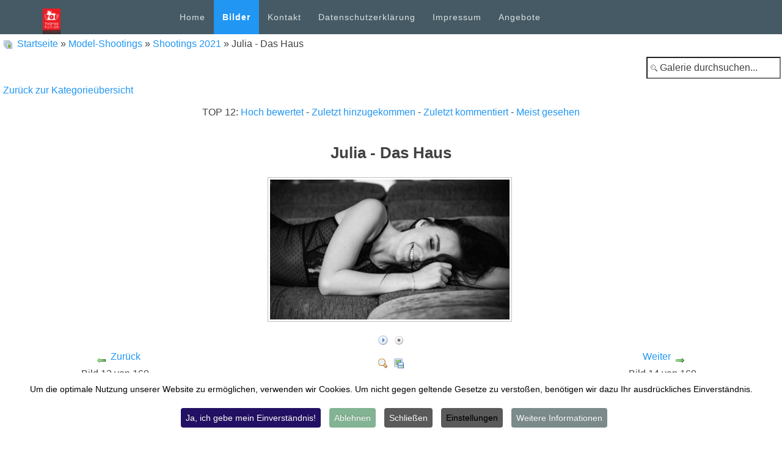

--- FILE ---
content_type: text/html; charset=utf-8
request_url: https://thomas-fuessler.de/index.php/bilder/shootings-2021/julia-das-haus-727
body_size: 18261
content:
<!DOCTYPE html>
<html>
	<head>
				<meta http-equiv="X-UA-Compatible" content="IE=edge">
		<meta name="viewport" content="width=device-width, initial-scale=1.0">
		<base href="https://thomas-fuessler.de/index.php/bilder/shootings-2021/julia-das-haus-727" />
	<meta http-equiv="content-type" content="text/html; charset=utf-8" />
	<meta name="author" content="Thomas Füßler" />
	<meta name="generator" content="Joomla! - Open Source Content Management" />
	<title>Bilder - Kategorie: Shootings 2021 - Bild:  Julia - Das Haus</title>
	<link href="https://thomas-fuessler.de/media/joomgallery/css/joom_settings.css" rel="stylesheet" type="text/css" data-jtaldef-processed="2.0.11" />
	<link href="https://thomas-fuessler.de/media/joomgallery/css/joomgallery.css" rel="stylesheet" type="text/css" data-jtaldef-processed="2.0.11" />
	<link href="https://thomas-fuessler.de/media/joomgallery/js/thickbox3/css/thickbox.css" rel="stylesheet" type="text/css" data-jtaldef-processed="2.0.11" />
	<link href="https://thomas-fuessler.de/media/joomgallery/js/motiongallery/css/jquery.mThumbnailScroller.css" rel="stylesheet" type="text/css" data-jtaldef-processed="2.0.11" />
	<link href="/media/system/css/modal.css?583c4c183f0e14f41eb548092cf5c28e" rel="stylesheet" type="text/css" data-jtaldef-processed="2.0.11" />
	<link href="/templates/ja_builder/css/template.css" rel="stylesheet" type="text/css" data-jtaldef-processed="2.0.11" />
	<link href="/plugins/system/jabuilder/assets/css/jabuilder.css" rel="stylesheet" type="text/css" data-jtaldef-processed="2.0.11" />
	<link href="/media/plg_system_jtaldef/index/css/cc7442f5bbab1ab47fade5eb3c10f13c.css?626b309380b66252894d0569f925e13d" rel="stylesheet" type="text/css" data-jtaldef-processed="2.0.11" />
	<link href="/media/jub/assets//css/bootstrap-core.min.css" rel="stylesheet" type="text/css" data-jtaldef-processed="2.0.11" />
	<link href="/media/jub/assets/lib/font-awesome-4/css/font-awesome.css" rel="stylesheet" type="text/css" data-jtaldef-processed="2.0.11" />
	<link href="/media/jub/assets/lib/animate/animate.css" rel="stylesheet" type="text/css" data-jtaldef-processed="2.0.11" />
	<link href="/media/jub/assets/lib/hover-master/css/hover-min.css" rel="stylesheet" type="text/css" data-jtaldef-processed="2.0.11" />
	<link href="/media/jub/assets/lib/bootstrap-select/css/bootstrap-select.min.css" rel="stylesheet" type="text/css" data-jtaldef-processed="2.0.11" />
	<link href="/media/jub/default/css/990d97014773e.css" rel="stylesheet" type="text/css" data-jtaldef-processed="2.0.11" />
	<link href="/plugins/system/cookiespolicynotificationbar/assets/css/cpnb-style.min.css" rel="stylesheet" media="all" type="text/css" data-jtaldef-processed="2.0.11" />
	<link href="/plugins/system/cookiespolicynotificationbar/assets/css/balloon.min.css" rel="stylesheet" media="all" type="text/css" data-jtaldef-processed="2.0.11" />
	<style type="text/css">


/* BEGIN: Cookies Policy Notification Bar - J! system plugin (Powered by: Web357.com) */
.cpnb-outer { border-color: rgba(255, 255, 255, 1); }
.cpnb-outer.cpnb-div-position-top { border-bottom-width: 1px; }
.cpnb-outer.cpnb-div-position-bottom { border-top-width: 1px; }
.cpnb-outer.cpnb-div-position-top-left, .cpnb-outer.cpnb-div-position-top-right, .cpnb-outer.cpnb-div-position-bottom-left, .cpnb-outer.cpnb-div-position-bottom-right { border-width: 1px; }
.cpnb-message { color: #000000; }
.cpnb-message a { color: #000000 }
.cpnb-button, .cpnb-button-ok, .cpnb-m-enableAllButton { -webkit-border-radius: 4px; -moz-border-radius: 4px; border-radius: 4px; font-size: 14px; color: #ffffff; background-color: rgba(34, 16, 100, 1); }
.cpnb-button:hover, .cpnb-button:focus, .cpnb-button-ok:hover, .cpnb-button-ok:focus, .cpnb-m-enableAllButton:hover, .cpnb-m-enableAllButton:focus { color: #ffffff; background-color: rgba(17, 7, 54, 1); }
.cpnb-button-decline, .cpnb-button-delete, .cpnb-button-decline-modal, .cpnb-m-DeclineAllButton { color: #ffffff; background-color: rgba(130, 179, 147, 1); }
.cpnb-button-decline:hover, .cpnb-button-decline:focus, .cpnb-button-delete:hover, .cpnb-button-delete:focus, .cpnb-button-decline-modal:hover, .cpnb-button-decline-modal:focus, .cpnb-m-DeclineAllButton:hover, .cpnb-m-DeclineAllButton:focus { color: #ffffff; background-color: rgba(67, 115, 84, 1); }
.cpnb-button-cancel, .cpnb-button-reload, .cpnb-button-cancel-modal { color: #ffffff; background-color: rgba(90, 90, 90, 1); }
.cpnb-button-cancel:hover, .cpnb-button-cancel:focus, .cpnb-button-reload:hover, .cpnb-button-reload:focus, .cpnb-button-cancel-modal:hover, .cpnb-button-cancel-modal:focus { color: #ffffff; background-color: rgba(54, 54, 54, 1); }
.cpnb-button-settings, .cpnb-button-settings-modal { color: #000000; background-color: rgba(90, 90, 90, 1); }
.cpnb-button-settings:hover, .cpnb-button-settings:focus, .cpnb-button-settings-modal:hover, .cpnb-button-settings-modal:focus { color: #000000; background-color: rgba(54, 54, 54, 1); }
.cpnb-button-more-default, .cpnb-button-more-modal { color: #ffffff; background-color: rgba(123, 138, 139, 1); }
.cpnb-button-more-default:hover, .cpnb-button-more-modal:hover, .cpnb-button-more-default:focus, .cpnb-button-more-modal:focus { color: #ffffff; background-color: rgba(105, 118, 119, 1); }
.cpnb-m-SaveChangesButton { color: #ffffff; background-color: rgba(133, 199, 136, 1); }
.cpnb-m-SaveChangesButton:hover, .cpnb-m-SaveChangesButton:focus { color: #ffffff; background-color: rgba(96, 153, 100, 1); }
/* center alignment */
.cpnb-message { text-align: center; float: none; display: inline-block; }
.cpnb-buttons { display: inline-block; float: none; margin-left: 20px; }
@media (max-width: 1580px) {
  .cpnb-message { float: none; display: block; width: 100%; display: block; clear: both; margin-bottom: 15px; }
  .cpnb-buttons { float: none; display: block; width: 100%; clear: both; text-align: center; margin-top: 0; margin-left: 0; margin-bottom: 10px; right: 0; position: relative; }
}
@media only screen and (max-width: 600px) {
.cpnb-left-menu-toggle::after, .cpnb-left-menu-toggle-button {
content: "Categories";
}
}
/* END: Cookies Policy Notification Bar - J! system plugin (Powered by: Web357.com) */

	</style>
	<script type="application/json" class="joomla-script-options new">{"csrf.token":"2b919bcbd3397da3dc02513039f4efc7","system.paths":{"root":"","base":""},"joomla.jtext":{"COM_JOOMGALLERY_DETAIL_SENDTOFRIEND_ALERT_ENTER_NAME_EMAIL":"Bitte geben Sie den Namen Ihres Freundes und dessen Email-Adresse ein!","COM_JOOMGALLERY_DETAIL_COMMENTS_ALERT_ENTER_COMMENT":"Bitte geben Sie einen Kommentar ein","COM_JOOMGALLERY_DETAIL_COMMENTS_ALERT_ENTER_CODE":"Bitte geben Sie den Bildcode ein!"}}</script>
	<script src="/media/jui/js/jquery.min.js?583c4c183f0e14f41eb548092cf5c28e" type="text/javascript"></script>
	<script src="/media/jui/js/jquery-noconflict.js?583c4c183f0e14f41eb548092cf5c28e" type="text/javascript"></script>
	<script src="/media/jui/js/jquery-migrate.min.js?583c4c183f0e14f41eb548092cf5c28e" type="text/javascript"></script>
	<script src="https://thomas-fuessler.de/media/joomgallery/js/thickbox3/js/thickbox.js" type="text/javascript"></script>
	<script src="https://thomas-fuessler.de/media/joomgallery/js/motiongallery/js/jquery.mThumbnailScroller.min.js" type="text/javascript"></script>
	<script src="/media/system/js/mootools-core.js?583c4c183f0e14f41eb548092cf5c28e" type="text/javascript"></script>
	<script src="/media/system/js/core.js?583c4c183f0e14f41eb548092cf5c28e" type="text/javascript"></script>
	<script src="/media/system/js/mootools-more.js?583c4c183f0e14f41eb548092cf5c28e" type="text/javascript"></script>
	<script src="/media/system/js/modal.js?583c4c183f0e14f41eb548092cf5c28e" type="text/javascript"></script>
	<script src="https://thomas-fuessler.de/media/joomgallery/js/detail.js" type="text/javascript"></script>
	<script src="/templates/ja_builder/js/template.js" type="text/javascript"></script>
	<script src="/plugins/system/jabuilder/assets/js/jabuilder.js" type="text/javascript"></script>
	<script src="/media/jub/assets/lib/bootstrap/js/bootstrap.min.js" type="text/javascript"></script>
	<script src="/media/jub/assets/lib/bootstrap-select/js/bootstrap-select.min.js" type="text/javascript"></script>
	<script src="/media/jub/assets/lib/jquery/jquery.inview.min.js" type="text/javascript"></script>
	<script src="/media/jub/assets/js/site.js" type="text/javascript"></script>
	<script src="/plugins/system/cookiespolicynotificationbar/assets/js/cookies-policy-notification-bar.min.js" type="text/javascript"></script>
	<script type="text/javascript">
    var resizeJsImage = 1;
    var joomgallery_image = "Bild";
    var joomgallery_of = "von";
    var joomgallery_close = "Schließen";
    var joomgallery_prev = "Zurück";
    var joomgallery_next = "Weiter";
    var joomgallery_press_esc = "(Esc)";
    var tb_pathToImage = "https://thomas-fuessler.de/media/joomgallery/js/thickbox3/images/loadingAnimation.gif";function joom_startslideshow() {
  document.jg_slideshow_form.submit();
}
document.onkeydown = joom_cursorchange;
		jQuery(function($) {
			SqueezeBox.initialize({});
			initSqueezeBox();
			$(document).on('subform-row-add', initSqueezeBox);

			function initSqueezeBox(event, container)
			{
				SqueezeBox.assign($(container || document).find('a.modal').get(), {
					parse: 'rel'
				});
			}
		});

		window.jModalClose = function () {
			SqueezeBox.close();
		};

		// Add extra modal close functionality for tinyMCE-based editors
		document.onreadystatechange = function () {
			if (document.readyState == 'interactive' && typeof tinyMCE != 'undefined' && tinyMCE)
			{
				if (typeof window.jModalClose_no_tinyMCE === 'undefined')
				{
					window.jModalClose_no_tinyMCE = typeof(jModalClose) == 'function'  ?  jModalClose  :  false;

					jModalClose = function () {
						if (window.jModalClose_no_tinyMCE) window.jModalClose_no_tinyMCE.apply(this, arguments);
						tinyMCE.activeEditor.windowManager.close();
					};
				}

				if (typeof window.SqueezeBoxClose_no_tinyMCE === 'undefined')
				{
					if (typeof(SqueezeBox) == 'undefined')  SqueezeBox = {};
					window.SqueezeBoxClose_no_tinyMCE = typeof(SqueezeBox.close) == 'function'  ?  SqueezeBox.close  :  false;

					SqueezeBox.close = function () {
						if (window.SqueezeBoxClose_no_tinyMCE)  window.SqueezeBoxClose_no_tinyMCE.apply(this, arguments);
						tinyMCE.activeEditor.windowManager.close();
					};
				}
			}
		};
		    var jg_use_code = 0;

// BEGIN: Cookies Policy Notification Bar - J! system plugin (Powered by: Web357.com)
var cpnb_config = {"w357_joomla_caching":"0","w357_position":"bottom","w357_show_close_x_icon":"1","w357_hide_after_time":"display_always","w357_duration":"60","w357_animate_duration":"1000","w357_limit":"0","w357_message":"Um die optimale Nutzung unserer Website zu ermöglichen, verwenden wir Cookies. Um nicht gegen geltende Gesetze zu verstoßen, benötigen wir dazu Ihr ausdrückliches Einverständnis.","w357_display_ok_btn":"1","w357_buttonText":"Ja, ich gebe mein Einverständnis!","w357_display_decline_btn":"1","w357_buttonDeclineText":"Ablehnen","w357_display_cancel_btn":"1","w357_buttonCancelText":"Schließen","w357_display_settings_btn":"1","w357_buttonSettingsText":"Einstellungen","w357_buttonMoreText":"Weitere Informationen","w357_buttonMoreLink":"","w357_display_more_info_btn":"1","w357_fontColor":"#000000","w357_linkColor":"#000000","w357_fontSize":"14px","w357_backgroundColor":"rgba(255, 255, 255, 1)","w357_borderWidth":"1","w357_body_cover":"1","w357_overlay_state":"0","w357_overlay_color":"rgba(10, 10, 10, 0.3)","w357_height":"auto","w357_cookie_name":"cookiesDirective","w357_link_target":"_self","w357_popup_width":"800","w357_popup_height":"600","w357_customText":"\u003Ch1\u003E\u003Cspan style=\u0022font-family: arial, helvetica, sans-serif;\u0022\u003EVereinbarung zur Verwendung von Cookies\u003C\/span\u003E\u003C\/h1\u003E\r\n\u003Chr \/\u003E\r\n\u003Ch3\u003E\u003Cspan style=\u0022font-family: arial, helvetica, sans-serif;\u0022\u003EAllgemeine Verwendung\u003C\/span\u003E\u003C\/h3\u003E\r\n\u003Cp\u003E\u003Cspan style=\u0022font-family: arial, helvetica, sans-serif;\u0022\u003EWir verwenden Cookies, Tracking Pixels und ähnliche Technologien auf unserer Website. Cookies sind kleine Dateien, die von uns erstellt und auf Ihrem Gerät gespeichert werden. Unsere Website verwendet Cookies, die von uns oder von Dritten zu verschiedenen Zwecken im Rahmen der Verwendung und Funktionalität einschließlich der Personalisierung unserer Website abgelegt werden. Es ist möglich, dass Cookies verwendet werden, um zu nachzuvollziehen, wie Sie die Website verwenden und so zielgerichtete Werbung anzuzeigen.\u003C\/span\u003E\u003C\/p\u003E\r\n\u003Ch3\u003E\u003Cspan style=\u0022font-family: arial, helvetica, sans-serif;\u0022\u003EDritt-Anbieter\u003C\/span\u003E\u003C\/h3\u003E\r\n\u003Cp\u003E\u003Cspan style=\u0022font-family: arial, helvetica, sans-serif;\u0022\u003EUnsere Website nutzt verschiedene Dienste von Dritt-Anbietern. Wenn Sie auf unserer Website sind, können diese Dienste anonyme Cookies im Browser des Benutzers ablegen und diese Cookies mit in der Cookie-Datei des Besuchers speichern. Im folgenden eine Liste einiger derartiger Dienste: Google, Facebook, Twitter, Adroll, MailChimp, Sucuri, Intercom und andere soziale Netzwerke, Anzeigen-Agenturen, Sicherheits-Software wie z.B. Firewalls, Datenanalyse-Unternehmen und Anbieter von Internetzugängen. Diese Dienste sammeln möglicherweise auch anonyme Identifizierungsmerkmale wie die IP-Adresse, den HTTP-Referrer, die eindeutige Geräte-Kennung und andere nicht-persönliche Informationen zur Identifizierung sowie Server Logfiles.\u003C\/span\u003E\u003C\/p\u003E\r\n\u003Chr \/\u003E","w357_more_info_btn_type":"custom_text","w357_blockCookies":"1","w357_autoAcceptAfterScrolling":"0","w357_numOfScrolledPixelsBeforeAutoAccept":"300","w357_reloadPageAfterAccept":"0","w357_enableConfirmationAlerts":"1","w357_enableConfirmationAlertsForAcceptBtn":1,"w357_enableConfirmationAlertsForDeclineBtn":1,"w357_enableConfirmationAlertsForDeleteBtn":1,"w357_confirm_allow_msg":"Hiermit erlauben Sie, dass diese Website in diesem Browser Cookies setzen und verwenden darf. Sind Sie sicher, dass Sie diese Funktion aktivieren und erlauben möchten?","w357_confirm_delete_msg":"Hiermit löschen Sie die von dieser Website in diesem Browser gesetzen Cookies. Sind Sie sicher, dass Sie alle Cookies dieser Website deaktivieren und löschen möchten?","w357_show_in_iframes":"1","w357_shortcode_is_enabled_on_this_page":0,"w357_base_url":"https:\/\/thomas-fuessler.de\/","w357_current_url":"https:\/\/thomas-fuessler.de\/index.php\/bilder\/shootings-2021\/julia-das-haus-727","w357_always_display":"0","w357_show_notification_bar":true,"w357_expiration_cookieSettings":"365","w357_expiration_cookieAccept":"365","w357_expiration_cookieDecline":"180","w357_expiration_cookieCancel":"3","w357_accept_button_class_notification_bar":"cpnb-accept-btn","w357_decline_button_class_notification_bar":"cpnb-decline-btn","w357_cancel_button_class_notification_bar":"cpnb-cancel-btn","w357_settings_button_class_notification_bar":"cpnb-settings-btn","w357_moreinfo_button_class_notification_bar":"cpnb-moreinfo-btn","w357_accept_button_class_notification_bar_modal_window":"cpnb-accept-btn-m","w357_decline_button_class_notification_bar_modal_window":"cpnb-decline-btn-m","w357_save_button_class_notification_bar_modal_window":"cpnb-save-btn-m","w357_buttons_ordering":"[\u0022ok\u0022,\u0022decline\u0022,\u0022cancel\u0022,\u0022settings\u0022,\u0022moreinfo\u0022]"};
// END: Cookies Policy Notification Bar - J! system plugin (Powered by: Web357.com)


// BEGIN: Cookies Policy Notification Bar - J! system plugin (Powered by: Web357.com)
var cpnb_cookiesCategories = {"cookie_categories_group0":{"cookie_category_id":"required-cookies","cookie_category_name":"Notwendige Cookies","cookie_category_description":"Notwendige Cookies ermöglichen die Funktionalität unserer Website. Z.B. indem wir es Ihnen ermöglichen, Informationen beim Seitenwechsel innerhalb dieser Website mit zu übertragen, um zu vermeiden, dass Sie Informationen erneut eingeben müssen, oder indem wir Ihre Präferenzen erkennen, wenn Sie auf unsere Website zurückkehren.","cookie_category_checked_by_default":"1","cookie_category_status":"1"},"cookie_categories_group1":{"cookie_category_id":"analytical-cookies","cookie_category_name":"Analyse Cookies","cookie_category_description":"Analyse Cookies ermöglichen es uns, die Anzahl der Besucher unserer Website zu erkennen und zu zählen, zu sehen, wie sich die Besucher auf der Website bewegen, wenn sie sie sie nutzen, und zu erfassen, welche Inhalte die Besucher sehen und interessieren. So können wir feststellen, wie häufig bestimmte Seiten und Anzeigen besucht werden und die beliebtesten Bereiche unserer Website ermitteln. Dies hilft uns, den Service, den wir Ihnen anbieten, zu verbessern, indem es uns hilft, sicherzustellen, dass unsere Nutzer die Informationen finden, die sie suchen, indem es anonymisierte demografische Daten an Dritte weitergibt, um die Werbung für Sie zielgerichteter zu gestalten, und indem es den Erfolg von Werbekampagnen auf unserer Website verfolgt.","cookie_category_checked_by_default":"0","cookie_category_status":"1"},"cookie_categories_group2":{"cookie_category_id":"social-media-cookies","cookie_category_name":"Social Media","cookie_category_description":"Diese Cookies ermöglichen es Ihnen, Website-Inhalte mit Social-Media-Plattformen (z. B. Facebook, Twitter, Instagram) zu teilen. Wir haben keine Kontrolle über diese Cookies, da sie von den Social-Media-Plattformen selbst gesetzt werden.","cookie_category_checked_by_default":"0","cookie_category_status":"1"},"cookie_categories_group3":{"cookie_category_id":"targeted-advertising-cookies","cookie_category_name":"Marketing Cookies","cookie_category_description":"Werbe- und Targeting-Cookies werden verwendet, um für Sie relevantere Werbung bereitstellen zu können und die Effektivität einer Werbekampagne durch Verfolgung der Klicks der Nutzer zu messen. Sie werden in der Regel von Drittanbietern mit Zustimmung eines Webseitenbetreibers platziert, können aber vom Betreiber selbst platziert werden. Diese Cookies speichern, welche Seiten Sie besucht haben. Diese Informationen können an andere Unternehmen, einschließlich anderer Werbetreibender, weitergegeben werden. ","cookie_category_checked_by_default":"0","cookie_category_status":"1"}};
// END: Cookies Policy Notification Bar - J! system plugin (Powered by: Web357.com)


// BEGIN: Cookies Policy Notification Bar - J! system plugin (Powered by: Web357.com)
var cpnb_manager = {"w357_m_modalState":"1","w357_m_floatButtonState":"1","w357_m_floatButtonPosition":"bottom_left","w357_m_HashLink":"cookies","w357_m_modal_menuItemSelectedBgColor":"rgba(200, 200, 200, 1)","w357_m_saveChangesButtonColorAfterChange":"rgba(13, 92, 45, 1)","w357_m_floatButtonIconSrc":"https:\/\/thomas-fuessler.de\/plugins\/system\/cookiespolicynotificationbar\/assets\/icons\/cpnb-cookies-manager-icon-1-64x64.png","w357_m_FloatButtonIconType":"image","w357_m_FloatButtonIconFontAwesomeName":"fas fa-cookie-bite","w357_m_FloatButtonIconFontAwesomeSize":"fa-lg","w357_m_FloatButtonIconFontAwesomeColor":"rgba(61, 47, 44, 0.84)","w357_m_FloatButtonIconUikitName":"cog","w357_m_FloatButtonIconUikitSize":"1","w357_m_FloatButtonIconUikitColor":"rgba(61, 47, 44, 0.84)","w357_m_floatButtonText":"Cookie Manager","w357_m_modalHeadingText":"Erweiterte Cookie Einstellungen","w357_m_checkboxText":"Aktiviert","w357_m_lockedText":"(Gesperrt)","w357_m_EnableAllButtonText":"Allow All Cookies","w357_m_DeclineAllButtonText":"Alle Cookies ablehnen","w357_m_SaveChangesButtonText":"Einstellungen speichern","w357_m_confirmationAlertRequiredCookies":"Diese Cookies sind für diese Website unbedingt erforderlich. Sie können diese Kategorie von Cookies nicht deaktivieren. Vielen Dank für dein Verständnis!"};
// END: Cookies Policy Notification Bar - J! system plugin (Powered by: Web357.com)

	</script>

			
<!-- BEGIN: Google Analytics -->
<!-- The cookies have been disabled. -->
<!-- END: Google Analytics -->

<!-- BEGIN: Facebook -->
<!-- The cookies have been disabled. -->
<!-- END: Facebook -->
</head>
<body class="jub-page">

	<div class="wrapper">
		<div class="header">
			<header class="jub-block header-1 " data-jub-block-id="_27"><div class="header bg-bluegray-darker  spacing-none      " style="border-top-width: 1px;border-bottom-width: 1px;"><nav class="navbar"><div class="container"><div class="row v-align-row"><div class='col-md-2 header-top clearfix'><div class="navbar-header"><button type="button" class="navbar-toggle collapsed" data-toggle="collapse" data-target=".navbar-collapse-_27"><span class="sr-only">Toggle navigation</span><span class="icon-bar"></span><span class="icon-bar"></span><span class="icon-bar"></span></button></div>
<a class="navbar-brand logo-image  " href="#" title="Thomas Füssler" ><img class="logo" src="/media/jub/images/default/tof.gif" alt="Thomas Füssler" /></a>
</div><!-- Collect the nav links, forms, and other content for toggling --><div class="col-md-10 header-navbar"><div class="navbar-collapse collapse navbar-collapse-_27">
<div 	class="jub-contents      z-depth- shape-square     " style=" ">
<div class="jub-element jub-element-cms-content text-left  ">
<div class="jub-cmsc  "><ul class="nav menu mod-list">
<li class="item-101 default"><a href="/index.php" >Home</a></li><li class="item-121 current active"><a href="/index.php/bilder" >Bilder</a></li><li class="item-105"><a href="/index.php/kontakt" >Kontakt</a></li><li class="item-104"><a href="/index.php/datenschutzerklaerung" >Datenschutzerklärung</a></li><li class="item-103"><a href="/index.php/impressum" >Impressum</a></li><li class="item-136"><a href="/index.php/angebote" >Angebote</a></li></ul>
</div>
</div>
</div>
</div><!-- /.navbar-collapse --></div></div></div><!-- /.container-fluid --></nav></div></header>

		</div>

		
				<div class="main-content">	
			<div id="system-message-container">
	</div>

			
<div class="gallery">
  <div class="jg_pathway" >
    <a href="/index.php/bilder">
      <img src="https://thomas-fuessler.de/media/joomgallery/images/home.png" alt="Startseite" class="pngfile jg_icon jg-icon-home" hspace="6" border="0" align="middle" /></a>
    <a href="/index.php/bilder" class="jg_pathitem">Startseite</a> &raquo; <a href="/index.php/bilder/model-shootings" class="jg_pathitem">Model-Shootings</a> &raquo; <a href="/index.php/bilder/shootings-2021" class="jg_pathitem">Shootings 2021</a> &raquo; Julia - Das Haus  </div>
  <div class="jg_search">
    <form action="/index.php/bilder/search" method="post">
      <input title="Galerie durchsuchen..." type="text" name="sstring" class="inputbox" onblur="if(this.value=='') this.value='Galerie durchsuchen...';" onfocus="if(this.value=='Galerie durchsuchen...') this.value='';" value="Galerie durchsuchen..." />
    </form>
  </div>
  <div class="jg_back">
    <a href="/index.php/bilder/shootings-2021">
      Zurück zur Kategorieübersicht</a>
  </div>
  <div class="jg_toplist">
    TOP 12:    <a href="/index.php/bilder/hoch-bewertet">
      Hoch bewertet</a>
    -
    <a href="/index.php/bilder/zuletzt-hinzugekommen">
      Zuletzt hinzugekommen</a>
    -
    <a href="/index.php/bilder/zuletzt-kommentiert">
      Zuletzt kommentiert</a>
    -
    <a href="/index.php/bilder/meist-gesehen">
      Meist gesehen</a>
  </div>
  <a name="joomimg"></a>
  <div>
    <h3 class="jg_imgtitle" id="jg_photo_title">
      Julia - Das Haus    </h3>
  </div>
  <div class="jg_displaynone">
      <a href="https://thomas-fuessler.de/images/joomgallery/originals/model-shootings_4/shootings_2021_27/anne__home_-_anne_lacht_20210311_1960897533.jpg" rel="thickbox.joomgallery" title="Anne @ Home - Anne lacht">679</a>
      <a href="https://thomas-fuessler.de/images/joomgallery/originals/model-shootings_4/shootings_2021_27/anne__home_-_anne_lacht_20210311_1960897533.jpg" rel="thickbox.joomgalleryIcon" title="Anne @ Home - Anne lacht">679</a>
      <a href="https://thomas-fuessler.de/images/joomgallery/originals/model-shootings_4/shootings_2021_27/anne__home__20210311_1419938320.jpg" rel="thickbox.joomgallery" title="Anne @ Home ">680</a>
      <a href="https://thomas-fuessler.de/images/joomgallery/originals/model-shootings_4/shootings_2021_27/anne__home__20210311_1419938320.jpg" rel="thickbox.joomgalleryIcon" title="Anne @ Home ">680</a>
      <a href="https://thomas-fuessler.de/images/joomgallery/originals/model-shootings_4/shootings_2021_27/anne__home_-_social_distancing_20210311_1492638301.jpg" rel="thickbox.joomgallery" title="Anne @ Home - Social distancing">681</a>
      <a href="https://thomas-fuessler.de/images/joomgallery/originals/model-shootings_4/shootings_2021_27/anne__home_-_social_distancing_20210311_1492638301.jpg" rel="thickbox.joomgalleryIcon" title="Anne @ Home - Social distancing">681</a>
      <a href="https://thomas-fuessler.de/images/joomgallery/originals/model-shootings_4/shootings_2021_27/anne__home_-_anne_lacht_schon_wieder_20210311_1171300838.jpg" rel="thickbox.joomgallery" title="Anne @ Home - Anne lacht schon wieder">682</a>
      <a href="https://thomas-fuessler.de/images/joomgallery/originals/model-shootings_4/shootings_2021_27/anne__home_-_anne_lacht_schon_wieder_20210311_1171300838.jpg" rel="thickbox.joomgalleryIcon" title="Anne @ Home - Anne lacht schon wieder">682</a>
      <a href="https://thomas-fuessler.de/images/joomgallery/originals/model-shootings_4/shootings_2021_27/anne__home_-_skin_20210311_1184018152.jpg" rel="thickbox.joomgallery" title="Anne @ Home - Skin">683</a>
      <a href="https://thomas-fuessler.de/images/joomgallery/originals/model-shootings_4/shootings_2021_27/anne__home_-_skin_20210311_1184018152.jpg" rel="thickbox.joomgalleryIcon" title="Anne @ Home - Skin">683</a>
      <a href="https://thomas-fuessler.de/images/joomgallery/originals/model-shootings_4/shootings_2021_27/anne__home_-_skin_20210311_1996517342.jpg" rel="thickbox.joomgallery" title="Anne @ Home - Skin">684</a>
      <a href="https://thomas-fuessler.de/images/joomgallery/originals/model-shootings_4/shootings_2021_27/anne__home_-_skin_20210311_1996517342.jpg" rel="thickbox.joomgalleryIcon" title="Anne @ Home - Skin">684</a>
      <a href="https://thomas-fuessler.de/images/joomgallery/originals/model-shootings_4/shootings_2021_27/anne__home_-_skin_20210311_1270585969.jpg" rel="thickbox.joomgallery" title="Anne @ Home - Skin">685</a>
      <a href="https://thomas-fuessler.de/images/joomgallery/originals/model-shootings_4/shootings_2021_27/anne__home_-_skin_20210311_1270585969.jpg" rel="thickbox.joomgalleryIcon" title="Anne @ Home - Skin">685</a>
      <a href="https://thomas-fuessler.de/images/joomgallery/originals/model-shootings_4/shootings_2021_27/anne__home_-_skin_20210311_1320181254.jpg" rel="thickbox.joomgallery" title="Anne @ Home - Skin">686</a>
      <a href="https://thomas-fuessler.de/images/joomgallery/originals/model-shootings_4/shootings_2021_27/anne__home_-_skin_20210311_1320181254.jpg" rel="thickbox.joomgalleryIcon" title="Anne @ Home - Skin">686</a>
      <a href="https://thomas-fuessler.de/images/joomgallery/originals/model-shootings_4/shootings_2021_27/julia_-_das_haus_20210504_1746305132.jpg" rel="thickbox.joomgallery" title="Julia - Das Haus">723</a>
      <a href="https://thomas-fuessler.de/images/joomgallery/originals/model-shootings_4/shootings_2021_27/julia_-_das_haus_20210504_1746305132.jpg" rel="thickbox.joomgalleryIcon" title="Julia - Das Haus">723</a>
      <a href="https://thomas-fuessler.de/images/joomgallery/originals/model-shootings_4/shootings_2021_27/julia_-_das_haus_20210504_1365379657.jpg" rel="thickbox.joomgallery" title="Julia - Das Haus">724</a>
      <a href="https://thomas-fuessler.de/images/joomgallery/originals/model-shootings_4/shootings_2021_27/julia_-_das_haus_20210504_1365379657.jpg" rel="thickbox.joomgalleryIcon" title="Julia - Das Haus">724</a>
      <a href="https://thomas-fuessler.de/images/joomgallery/originals/model-shootings_4/shootings_2021_27/julia_-_das_haus_20210504_1583977553.jpg" rel="thickbox.joomgallery" title="Julia - Das Haus">725</a>
      <a href="https://thomas-fuessler.de/images/joomgallery/originals/model-shootings_4/shootings_2021_27/julia_-_das_haus_20210504_1583977553.jpg" rel="thickbox.joomgalleryIcon" title="Julia - Das Haus">725</a>
      <a href="https://thomas-fuessler.de/images/joomgallery/originals/model-shootings_4/shootings_2021_27/julia_-_das_haus_20210504_1448515413.jpg" rel="thickbox.joomgallery" title="Julia - Das Haus">726</a>
      <a href="https://thomas-fuessler.de/images/joomgallery/originals/model-shootings_4/shootings_2021_27/julia_-_das_haus_20210504_1448515413.jpg" rel="thickbox.joomgalleryIcon" title="Julia - Das Haus">726</a>
    </div>  <div id="jg_dtl_photo" class="jg_dtl_photo" style="text-align:center;">
    <a title="Julia - Das Haus" href="https://thomas-fuessler.de/images/joomgallery/originals/model-shootings_4/shootings_2021_27/julia_-_das_haus_20210504_1836716735.jpg" rel="thickbox.joomgallery">
      <img src="https://thomas-fuessler.de/images/joomgallery/details/model-shootings_4/shootings_2021_27/julia_-_das_haus_20210504_1836716735.jpg" class="jg_photo" id="jg_photo_big" width="400" height="237" alt="Julia - Das Haus"  />
    </a>
  </div>
  <div class="jg_displaynone">
    <form name="jg_slideshow_form" target="_top" method="post" action="">
      <input type="hidden" name="jg_number" value="727" readonly="readonly" />
      <input type="hidden" name="slideshow" value="1" readonly="readonly" />
    </form>
  </div>
  <div class="jg_displaynone" id="jg_displaynone">
    <a href="javascript:joom_startslideshow()">
      <img src="https://thomas-fuessler.de/media/joomgallery/images/control_play.png" alt="Start" class="pngfile jg_icon jg-icon-control_play" /></a>
    <a href="javascript:photo.goon()" style="visibility:hidden; display:inline;"></a>
    <span>
      <img src="https://thomas-fuessler.de/media/joomgallery/images/control_stop_gr.png" alt="Vollansicht anzeigen " class="pngfile jg_icon jg-icon-control_stop_gr" />    </span>
  </div>
  <div class="jg_detailnavislide" id="jg_detailnavislide">
    <div class="jg_no_script">
      [Slideshow bei deaktiviertem JacaScript nicht nutzbar]    </div>
  </div>
  <script type="text/javascript">
    document.getElementById('jg_displaynone').className = 'jg_detailnavislide';
    document.getElementById('jg_detailnavislide').className = 'jg_displaynone';
  </script>
  <div class="jg_detailnavi">
    <div class="jg_detailnaviprev">
      <form  name="form_jg_back_link" action="/index.php/bilder/shootings-2021/julia-das-haus-726#joomimg">
        <input type="hidden" name="jg_back_link" readonly="readonly" />
      </form>
      <a href="/index.php/bilder/shootings-2021/julia-das-haus-726#joomimg">
        <img src="https://thomas-fuessler.de/media/joomgallery/images/arrow_left.png" alt="Zurück" class="pngfile jg_icon jg-icon-arrow_left" /></a>
      <a href="/index.php/bilder/shootings-2021/julia-das-haus-726#joomimg">
        Zurück</a>
      <br />Bild 12 von 160      &nbsp;
    </div>
    <div class="jg_iconbar">
      <a title="Julia - Das Haus" href="https://thomas-fuessler.de/images/joomgallery/originals/model-shootings_4/shootings_2021_27/julia_-_das_haus_20210504_1836716735.jpg" rel="thickbox.joomgalleryIcon">
        <img src="https://thomas-fuessler.de/media/joomgallery/images/zoom.png" alt="Vollansicht anzeigen " class="pngfile jg_icon jg-icon-zoom" /></a>
      <a href="/index.php/bilder?task=download&amp;id=727">
        <img src="https://thomas-fuessler.de/media/joomgallery/images/download.png" alt="Download" class="pngfile jg_icon jg-icon-download" /></a>
      <a href="/index.php/bilder?view=report&amp;id=727&amp;tmpl=component" class="modal" rel="{handler:'iframe'}"><!--, size:{x:200,y:100}-->
        <img src="https://thomas-fuessler.de/media/joomgallery/images/exclamation.png" alt="Dieses Bild melden" class="pngfile jg_icon jg-icon-exclamation" /></a>
          </div>
    <div class="jg_detailnavinext">
      <form name="form_jg_forward_link" action="/index.php/bilder/shootings-2021/julia-das-haus-728#joomimg">
        <input type="hidden" name="jg_forward_link" readonly="readonly" />
      </form>
      <a href="/index.php/bilder/shootings-2021/julia-das-haus-728#joomimg">
        Weiter</a>
      <a href="/index.php/bilder/shootings-2021/julia-das-haus-728#joomimg">
        <img src="https://thomas-fuessler.de/media/joomgallery/images/arrow_right.png" alt="Weiter" class="pngfile jg_icon jg-icon-arrow_right" /></a>
      <br />Bild 14 von 160      &nbsp;
    </div>
  </div>
  <div class="jg_displaynone">
      <a href="https://thomas-fuessler.de/images/joomgallery/originals/model-shootings_4/shootings_2021_27/julia_-_das_haus_20210504_1929807238.jpg" rel="thickbox.joomgallery" title="Julia - Das Haus">728</a>
      <a href="https://thomas-fuessler.de/images/joomgallery/originals/model-shootings_4/shootings_2021_27/julia_-_das_haus_20210504_1929807238.jpg" rel="thickbox.joomgalleryIcon" title="Julia - Das Haus">728</a>
      <a href="https://thomas-fuessler.de/images/joomgallery/originals/model-shootings_4/shootings_2021_27/antonia_-_das_haus_20210517_1052890862.jpg" rel="thickbox.joomgallery" title="Antonia - Das Haus">747</a>
      <a href="https://thomas-fuessler.de/images/joomgallery/originals/model-shootings_4/shootings_2021_27/antonia_-_das_haus_20210517_1052890862.jpg" rel="thickbox.joomgalleryIcon" title="Antonia - Das Haus">747</a>
      <a href="https://thomas-fuessler.de/images/joomgallery/originals/model-shootings_4/shootings_2021_27/antonia_-_das_haus_20210517_1504644632.jpg" rel="thickbox.joomgallery" title="Antonia - Das Haus">748</a>
      <a href="https://thomas-fuessler.de/images/joomgallery/originals/model-shootings_4/shootings_2021_27/antonia_-_das_haus_20210517_1504644632.jpg" rel="thickbox.joomgalleryIcon" title="Antonia - Das Haus">748</a>
      <a href="https://thomas-fuessler.de/images/joomgallery/originals/model-shootings_4/shootings_2021_27/antonia_-_das_haus_20210517_1372007611.jpg" rel="thickbox.joomgallery" title="Antonia - Das Haus">749</a>
      <a href="https://thomas-fuessler.de/images/joomgallery/originals/model-shootings_4/shootings_2021_27/antonia_-_das_haus_20210517_1372007611.jpg" rel="thickbox.joomgalleryIcon" title="Antonia - Das Haus">749</a>
      <a href="https://thomas-fuessler.de/images/joomgallery/originals/model-shootings_4/shootings_2021_27/antonia_-_das_haus_20210517_1872736815.jpg" rel="thickbox.joomgallery" title="Antonia - Das Haus">750</a>
      <a href="https://thomas-fuessler.de/images/joomgallery/originals/model-shootings_4/shootings_2021_27/antonia_-_das_haus_20210517_1872736815.jpg" rel="thickbox.joomgalleryIcon" title="Antonia - Das Haus">750</a>
      <a href="https://thomas-fuessler.de/images/joomgallery/originals/model-shootings_4/shootings_2021_27/antonia_-_das_haus_20210517_1456329768.jpg" rel="thickbox.joomgallery" title="Antonia - Das Haus">751</a>
      <a href="https://thomas-fuessler.de/images/joomgallery/originals/model-shootings_4/shootings_2021_27/antonia_-_das_haus_20210517_1456329768.jpg" rel="thickbox.joomgalleryIcon" title="Antonia - Das Haus">751</a>
      <a href="https://thomas-fuessler.de/images/joomgallery/originals/model-shootings_4/shootings_2021_27/antonia_-_das_haus_20210517_1193442082.jpg" rel="thickbox.joomgallery" title="Antonia - Das Haus">752</a>
      <a href="https://thomas-fuessler.de/images/joomgallery/originals/model-shootings_4/shootings_2021_27/antonia_-_das_haus_20210517_1193442082.jpg" rel="thickbox.joomgalleryIcon" title="Antonia - Das Haus">752</a>
      <a href="https://thomas-fuessler.de/images/joomgallery/originals/model-shootings_4/shootings_2021_27/antonia_-_das_haus_20210517_1734157754.jpg" rel="thickbox.joomgallery" title="Antonia - Das Haus">753</a>
      <a href="https://thomas-fuessler.de/images/joomgallery/originals/model-shootings_4/shootings_2021_27/antonia_-_das_haus_20210517_1734157754.jpg" rel="thickbox.joomgalleryIcon" title="Antonia - Das Haus">753</a>
      <a href="https://thomas-fuessler.de/images/joomgallery/originals/model-shootings_4/shootings_2021_27/antonia_-_das_haus_20210517_2097422909.jpg" rel="thickbox.joomgallery" title="Antonia - Das Haus">754</a>
      <a href="https://thomas-fuessler.de/images/joomgallery/originals/model-shootings_4/shootings_2021_27/antonia_-_das_haus_20210517_2097422909.jpg" rel="thickbox.joomgalleryIcon" title="Antonia - Das Haus">754</a>
      <a href="https://thomas-fuessler.de/images/joomgallery/originals/model-shootings_4/shootings_2021_27/mariella_-_das_haus_20210519_1558991090.jpg" rel="thickbox.joomgallery" title="Mariella - Das Haus">755</a>
      <a href="https://thomas-fuessler.de/images/joomgallery/originals/model-shootings_4/shootings_2021_27/mariella_-_das_haus_20210519_1558991090.jpg" rel="thickbox.joomgalleryIcon" title="Mariella - Das Haus">755</a>
      <a href="https://thomas-fuessler.de/images/joomgallery/originals/model-shootings_4/shootings_2021_27/mariella_-_das_haus_20210519_1490056527.jpg" rel="thickbox.joomgallery" title="Mariella - Das Haus">756</a>
      <a href="https://thomas-fuessler.de/images/joomgallery/originals/model-shootings_4/shootings_2021_27/mariella_-_das_haus_20210519_1490056527.jpg" rel="thickbox.joomgalleryIcon" title="Mariella - Das Haus">756</a>
      <a href="https://thomas-fuessler.de/images/joomgallery/originals/model-shootings_4/shootings_2021_27/mariella_-_das_haus_20210519_1184064004.jpg" rel="thickbox.joomgallery" title="Mariella - Das Haus">757</a>
      <a href="https://thomas-fuessler.de/images/joomgallery/originals/model-shootings_4/shootings_2021_27/mariella_-_das_haus_20210519_1184064004.jpg" rel="thickbox.joomgalleryIcon" title="Mariella - Das Haus">757</a>
      <a href="https://thomas-fuessler.de/images/joomgallery/originals/model-shootings_4/shootings_2021_27/mariella_-_das_haus_20210519_1392871567.jpg" rel="thickbox.joomgallery" title="Mariella - Das Haus">758</a>
      <a href="https://thomas-fuessler.de/images/joomgallery/originals/model-shootings_4/shootings_2021_27/mariella_-_das_haus_20210519_1392871567.jpg" rel="thickbox.joomgalleryIcon" title="Mariella - Das Haus">758</a>
      <a href="https://thomas-fuessler.de/images/joomgallery/originals/model-shootings_4/shootings_2021_27/mariella_-_das_haus_20210519_1249913836.jpg" rel="thickbox.joomgallery" title="Mariella - Das Haus">759</a>
      <a href="https://thomas-fuessler.de/images/joomgallery/originals/model-shootings_4/shootings_2021_27/mariella_-_das_haus_20210519_1249913836.jpg" rel="thickbox.joomgalleryIcon" title="Mariella - Das Haus">759</a>
      <a href="https://thomas-fuessler.de/images/joomgallery/originals/model-shootings_4/shootings_2021_27/mariella_-_das_haus_20210519_1492876072.jpg" rel="thickbox.joomgallery" title="Mariella - Das Haus">760</a>
      <a href="https://thomas-fuessler.de/images/joomgallery/originals/model-shootings_4/shootings_2021_27/mariella_-_das_haus_20210519_1492876072.jpg" rel="thickbox.joomgalleryIcon" title="Mariella - Das Haus">760</a>
      <a href="https://thomas-fuessler.de/images/joomgallery/originals/model-shootings_4/shootings_2021_27/mariella_-_das_haus_20210519_1282544287.jpg" rel="thickbox.joomgallery" title="Mariella - Das Haus">761</a>
      <a href="https://thomas-fuessler.de/images/joomgallery/originals/model-shootings_4/shootings_2021_27/mariella_-_das_haus_20210519_1282544287.jpg" rel="thickbox.joomgalleryIcon" title="Mariella - Das Haus">761</a>
      <a href="https://thomas-fuessler.de/images/joomgallery/originals/model-shootings_4/shootings_2021_27/promo_-_katharina_eisenblut_20210901_1890625521.jpg" rel="thickbox.joomgallery" title="Promo - Katharina Eisenblut">762</a>
      <a href="https://thomas-fuessler.de/images/joomgallery/originals/model-shootings_4/shootings_2021_27/promo_-_katharina_eisenblut_20210901_1890625521.jpg" rel="thickbox.joomgalleryIcon" title="Promo - Katharina Eisenblut">762</a>
      <a href="https://thomas-fuessler.de/images/joomgallery/originals/model-shootings_4/shootings_2021_27/promo_-_katharina_eisenblut_und_marvin_ventura_20210901_1269833621.jpg" rel="thickbox.joomgallery" title="Promo - Katharina Eisenblut und Marvin Ventura">763</a>
      <a href="https://thomas-fuessler.de/images/joomgallery/originals/model-shootings_4/shootings_2021_27/promo_-_katharina_eisenblut_und_marvin_ventura_20210901_1269833621.jpg" rel="thickbox.joomgalleryIcon" title="Promo - Katharina Eisenblut und Marvin Ventura">763</a>
      <a href="https://thomas-fuessler.de/images/joomgallery/originals/model-shootings_4/shootings_2021_27/promo_-_marvin_ventura_20210901_1902168122.jpg" rel="thickbox.joomgallery" title="Promo - Marvin Ventura">764</a>
      <a href="https://thomas-fuessler.de/images/joomgallery/originals/model-shootings_4/shootings_2021_27/promo_-_marvin_ventura_20210901_1902168122.jpg" rel="thickbox.joomgalleryIcon" title="Promo - Marvin Ventura">764</a>
      <a href="https://thomas-fuessler.de/images/joomgallery/originals/model-shootings_4/shootings_2021_27/promo_-_katharina_eisenblut_20210901_2042029011.jpg" rel="thickbox.joomgallery" title="Promo - Katharina Eisenblut">765</a>
      <a href="https://thomas-fuessler.de/images/joomgallery/originals/model-shootings_4/shootings_2021_27/promo_-_katharina_eisenblut_20210901_2042029011.jpg" rel="thickbox.joomgalleryIcon" title="Promo - Katharina Eisenblut">765</a>
      <a href="https://thomas-fuessler.de/images/joomgallery/originals/model-shootings_4/shootings_2021_27/promo_-_katharina_eisenblut_20210901_1638708540.jpg" rel="thickbox.joomgallery" title="Promo - Katharina Eisenblut">766</a>
      <a href="https://thomas-fuessler.de/images/joomgallery/originals/model-shootings_4/shootings_2021_27/promo_-_katharina_eisenblut_20210901_1638708540.jpg" rel="thickbox.joomgalleryIcon" title="Promo - Katharina Eisenblut">766</a>
      <a href="https://thomas-fuessler.de/images/joomgallery/originals/model-shootings_4/shootings_2021_27/promo_-_marvin_ventura_20210901_1838394718.jpg" rel="thickbox.joomgallery" title="Promo - Marvin Ventura">767</a>
      <a href="https://thomas-fuessler.de/images/joomgallery/originals/model-shootings_4/shootings_2021_27/promo_-_marvin_ventura_20210901_1838394718.jpg" rel="thickbox.joomgalleryIcon" title="Promo - Marvin Ventura">767</a>
      <a href="https://thomas-fuessler.de/images/joomgallery/originals/model-shootings_4/shootings_2021_27/ida_sophie_matheis_20210910_1195596036.jpg" rel="thickbox.joomgallery" title="Ida Sophie Matheis">812</a>
      <a href="https://thomas-fuessler.de/images/joomgallery/originals/model-shootings_4/shootings_2021_27/ida_sophie_matheis_20210910_1195596036.jpg" rel="thickbox.joomgalleryIcon" title="Ida Sophie Matheis">812</a>
      <a href="https://thomas-fuessler.de/images/joomgallery/originals/model-shootings_4/shootings_2021_27/ida_sophie_matheis_20210910_1909609619.jpg" rel="thickbox.joomgallery" title="Ida Sophie Matheis">813</a>
      <a href="https://thomas-fuessler.de/images/joomgallery/originals/model-shootings_4/shootings_2021_27/ida_sophie_matheis_20210910_1909609619.jpg" rel="thickbox.joomgalleryIcon" title="Ida Sophie Matheis">813</a>
      <a href="https://thomas-fuessler.de/images/joomgallery/originals/model-shootings_4/shootings_2021_27/ida_sophie_matheis_20210910_1400216049.jpg" rel="thickbox.joomgallery" title="Ida Sophie Matheis">814</a>
      <a href="https://thomas-fuessler.de/images/joomgallery/originals/model-shootings_4/shootings_2021_27/ida_sophie_matheis_20210910_1400216049.jpg" rel="thickbox.joomgalleryIcon" title="Ida Sophie Matheis">814</a>
      <a href="https://thomas-fuessler.de/images/joomgallery/originals/model-shootings_4/shootings_2021_27/ida_sophie_matheis_20210910_1833597158.jpg" rel="thickbox.joomgallery" title="Ida Sophie Matheis">815</a>
      <a href="https://thomas-fuessler.de/images/joomgallery/originals/model-shootings_4/shootings_2021_27/ida_sophie_matheis_20210910_1833597158.jpg" rel="thickbox.joomgalleryIcon" title="Ida Sophie Matheis">815</a>
      <a href="https://thomas-fuessler.de/images/joomgallery/originals/model-shootings_4/shootings_2021_27/ida_sophie_matheis_20210910_1137788262.jpg" rel="thickbox.joomgallery" title="Ida Sophie Matheis">816</a>
      <a href="https://thomas-fuessler.de/images/joomgallery/originals/model-shootings_4/shootings_2021_27/ida_sophie_matheis_20210910_1137788262.jpg" rel="thickbox.joomgalleryIcon" title="Ida Sophie Matheis">816</a>
      <a href="https://thomas-fuessler.de/images/joomgallery/originals/model-shootings_4/shootings_2021_27/ida_sophie_matheis_20210910_1288283084.jpg" rel="thickbox.joomgallery" title="Ida Sophie Matheis">817</a>
      <a href="https://thomas-fuessler.de/images/joomgallery/originals/model-shootings_4/shootings_2021_27/ida_sophie_matheis_20210910_1288283084.jpg" rel="thickbox.joomgalleryIcon" title="Ida Sophie Matheis">817</a>
      <a href="https://thomas-fuessler.de/images/joomgallery/originals/model-shootings_4/shootings_2021_27/ida_sophie_matheis_20210910_2087634593.jpg" rel="thickbox.joomgallery" title="Ida Sophie Matheis">818</a>
      <a href="https://thomas-fuessler.de/images/joomgallery/originals/model-shootings_4/shootings_2021_27/ida_sophie_matheis_20210910_2087634593.jpg" rel="thickbox.joomgalleryIcon" title="Ida Sophie Matheis">818</a>
      <a href="https://thomas-fuessler.de/images/joomgallery/originals/model-shootings_4/shootings_2021_27/diana_-_das_haus_20210916_1716791773.jpg" rel="thickbox.joomgallery" title="Diana - Das Haus">837</a>
      <a href="https://thomas-fuessler.de/images/joomgallery/originals/model-shootings_4/shootings_2021_27/diana_-_das_haus_20210916_1716791773.jpg" rel="thickbox.joomgalleryIcon" title="Diana - Das Haus">837</a>
      <a href="https://thomas-fuessler.de/images/joomgallery/originals/model-shootings_4/shootings_2021_27/diana_-_das_haus_20210916_1218049659.jpg" rel="thickbox.joomgallery" title="Diana - Das Haus">838</a>
      <a href="https://thomas-fuessler.de/images/joomgallery/originals/model-shootings_4/shootings_2021_27/diana_-_das_haus_20210916_1218049659.jpg" rel="thickbox.joomgalleryIcon" title="Diana - Das Haus">838</a>
      <a href="https://thomas-fuessler.de/images/joomgallery/originals/model-shootings_4/shootings_2021_27/diana_-_das_haus_20210916_1628985583.jpg" rel="thickbox.joomgallery" title="Diana - Das Haus">839</a>
      <a href="https://thomas-fuessler.de/images/joomgallery/originals/model-shootings_4/shootings_2021_27/diana_-_das_haus_20210916_1628985583.jpg" rel="thickbox.joomgalleryIcon" title="Diana - Das Haus">839</a>
      <a href="https://thomas-fuessler.de/images/joomgallery/originals/model-shootings_4/shootings_2021_27/diana_-_das_haus_20210916_1761900076.jpg" rel="thickbox.joomgallery" title="Diana - Das Haus">840</a>
      <a href="https://thomas-fuessler.de/images/joomgallery/originals/model-shootings_4/shootings_2021_27/diana_-_das_haus_20210916_1761900076.jpg" rel="thickbox.joomgalleryIcon" title="Diana - Das Haus">840</a>
      <a href="https://thomas-fuessler.de/images/joomgallery/originals/model-shootings_4/shootings_2021_27/diana_-_das_haus_20210916_1798804254.jpg" rel="thickbox.joomgallery" title="Diana - Das Haus">841</a>
      <a href="https://thomas-fuessler.de/images/joomgallery/originals/model-shootings_4/shootings_2021_27/diana_-_das_haus_20210916_1798804254.jpg" rel="thickbox.joomgalleryIcon" title="Diana - Das Haus">841</a>
      <a href="https://thomas-fuessler.de/images/joomgallery/originals/model-shootings_4/shootings_2021_27/diana_-_das_haus_20210916_1436943493.jpg" rel="thickbox.joomgallery" title="Diana - Das Haus">842</a>
      <a href="https://thomas-fuessler.de/images/joomgallery/originals/model-shootings_4/shootings_2021_27/diana_-_das_haus_20210916_1436943493.jpg" rel="thickbox.joomgalleryIcon" title="Diana - Das Haus">842</a>
      <a href="https://thomas-fuessler.de/images/joomgallery/originals/model-shootings_4/shootings_2021_27/diana_-_das_haus_20210916_1083177724.jpg" rel="thickbox.joomgallery" title="Diana - Das Haus">843</a>
      <a href="https://thomas-fuessler.de/images/joomgallery/originals/model-shootings_4/shootings_2021_27/diana_-_das_haus_20210916_1083177724.jpg" rel="thickbox.joomgalleryIcon" title="Diana - Das Haus">843</a>
      <a href="https://thomas-fuessler.de/images/joomgallery/originals/model-shootings_4/shootings_2021_27/diana_-_das_haus_20210916_1767847333.jpg" rel="thickbox.joomgallery" title="Diana - Das Haus">844</a>
      <a href="https://thomas-fuessler.de/images/joomgallery/originals/model-shootings_4/shootings_2021_27/diana_-_das_haus_20210916_1767847333.jpg" rel="thickbox.joomgalleryIcon" title="Diana - Das Haus">844</a>
      <a href="https://thomas-fuessler.de/images/joomgallery/originals/model-shootings_4/shootings_2021_27/sabine__20211013_1730110313.jpg" rel="thickbox.joomgallery" title="Sabine ">891</a>
      <a href="https://thomas-fuessler.de/images/joomgallery/originals/model-shootings_4/shootings_2021_27/sabine__20211013_1730110313.jpg" rel="thickbox.joomgalleryIcon" title="Sabine ">891</a>
      <a href="https://thomas-fuessler.de/images/joomgallery/originals/model-shootings_4/shootings_2021_27/sabine__20211013_1090586515.jpg" rel="thickbox.joomgallery" title="Sabine ">892</a>
      <a href="https://thomas-fuessler.de/images/joomgallery/originals/model-shootings_4/shootings_2021_27/sabine__20211013_1090586515.jpg" rel="thickbox.joomgalleryIcon" title="Sabine ">892</a>
      <a href="https://thomas-fuessler.de/images/joomgallery/originals/model-shootings_4/shootings_2021_27/sabine__20211013_1555735328.jpg" rel="thickbox.joomgallery" title="Sabine ">893</a>
      <a href="https://thomas-fuessler.de/images/joomgallery/originals/model-shootings_4/shootings_2021_27/sabine__20211013_1555735328.jpg" rel="thickbox.joomgalleryIcon" title="Sabine ">893</a>
      <a href="https://thomas-fuessler.de/images/joomgallery/originals/model-shootings_4/shootings_2021_27/sabine__20211013_1953079148.jpg" rel="thickbox.joomgallery" title="Sabine ">894</a>
      <a href="https://thomas-fuessler.de/images/joomgallery/originals/model-shootings_4/shootings_2021_27/sabine__20211013_1953079148.jpg" rel="thickbox.joomgalleryIcon" title="Sabine ">894</a>
      <a href="https://thomas-fuessler.de/images/joomgallery/originals/model-shootings_4/shootings_2021_27/mariella_und_der_regen_20211210_1778693652.jpg" rel="thickbox.joomgallery" title="Mariella und der Regen">895</a>
      <a href="https://thomas-fuessler.de/images/joomgallery/originals/model-shootings_4/shootings_2021_27/mariella_und_der_regen_20211210_1778693652.jpg" rel="thickbox.joomgalleryIcon" title="Mariella und der Regen">895</a>
      <a href="https://thomas-fuessler.de/images/joomgallery/originals/model-shootings_4/shootings_2021_27/mariella_und_der_regen_20211210_1150901119.jpg" rel="thickbox.joomgallery" title="Mariella und der Regen">896</a>
      <a href="https://thomas-fuessler.de/images/joomgallery/originals/model-shootings_4/shootings_2021_27/mariella_und_der_regen_20211210_1150901119.jpg" rel="thickbox.joomgalleryIcon" title="Mariella und der Regen">896</a>
      <a href="https://thomas-fuessler.de/images/joomgallery/originals/model-shootings_4/shootings_2021_27/mariella_und_der_regen_20211210_1078613579.jpg" rel="thickbox.joomgallery" title="Mariella und der Regen">897</a>
      <a href="https://thomas-fuessler.de/images/joomgallery/originals/model-shootings_4/shootings_2021_27/mariella_und_der_regen_20211210_1078613579.jpg" rel="thickbox.joomgalleryIcon" title="Mariella und der Regen">897</a>
      <a href="https://thomas-fuessler.de/images/joomgallery/originals/model-shootings_4/shootings_2021_27/mariella_und_der_regen_20211210_1260330906.jpg" rel="thickbox.joomgallery" title="Mariella und der Regen">898</a>
      <a href="https://thomas-fuessler.de/images/joomgallery/originals/model-shootings_4/shootings_2021_27/mariella_und_der_regen_20211210_1260330906.jpg" rel="thickbox.joomgalleryIcon" title="Mariella und der Regen">898</a>
      <a href="https://thomas-fuessler.de/images/joomgallery/originals/model-shootings_4/shootings_2021_27/mariella_und_der_regen_20211210_1020379976.jpg" rel="thickbox.joomgallery" title="Mariella und der Regen">899</a>
      <a href="https://thomas-fuessler.de/images/joomgallery/originals/model-shootings_4/shootings_2021_27/mariella_und_der_regen_20211210_1020379976.jpg" rel="thickbox.joomgalleryIcon" title="Mariella und der Regen">899</a>
      <a href="https://thomas-fuessler.de/images/joomgallery/originals/model-shootings_4/shootings_2021_27/mariella_und_der_regen_20211210_1908103584.jpg" rel="thickbox.joomgallery" title="Mariella und der Regen">900</a>
      <a href="https://thomas-fuessler.de/images/joomgallery/originals/model-shootings_4/shootings_2021_27/mariella_und_der_regen_20211210_1908103584.jpg" rel="thickbox.joomgalleryIcon" title="Mariella und der Regen">900</a>
      <a href="https://thomas-fuessler.de/images/joomgallery/originals/model-shootings_4/shootings_2021_27/mariella_und_der_regen_20211210_1577892707.jpg" rel="thickbox.joomgallery" title="Mariella und der Regen">901</a>
      <a href="https://thomas-fuessler.de/images/joomgallery/originals/model-shootings_4/shootings_2021_27/mariella_und_der_regen_20211210_1577892707.jpg" rel="thickbox.joomgalleryIcon" title="Mariella und der Regen">901</a>
      <a href="https://thomas-fuessler.de/images/joomgallery/originals/model-shootings_4/shootings_2021_27/mariella_und_der_regen_20211210_1479627055.jpg" rel="thickbox.joomgallery" title="Mariella und der Regen">902</a>
      <a href="https://thomas-fuessler.de/images/joomgallery/originals/model-shootings_4/shootings_2021_27/mariella_und_der_regen_20211210_1479627055.jpg" rel="thickbox.joomgalleryIcon" title="Mariella und der Regen">902</a>
      <a href="https://thomas-fuessler.de/images/joomgallery/originals/model-shootings_4/shootings_2021_27/mariella_und_der_regen_20211210_1238631505.jpg" rel="thickbox.joomgallery" title="Mariella und der Regen">903</a>
      <a href="https://thomas-fuessler.de/images/joomgallery/originals/model-shootings_4/shootings_2021_27/mariella_und_der_regen_20211210_1238631505.jpg" rel="thickbox.joomgalleryIcon" title="Mariella und der Regen">903</a>
      <a href="https://thomas-fuessler.de/images/joomgallery/originals/model-shootings_4/shootings_2021_27/mariella_und_der_regen_20211210_1306696158.jpg" rel="thickbox.joomgallery" title="Mariella und der Regen">904</a>
      <a href="https://thomas-fuessler.de/images/joomgallery/originals/model-shootings_4/shootings_2021_27/mariella_und_der_regen_20211210_1306696158.jpg" rel="thickbox.joomgalleryIcon" title="Mariella und der Regen">904</a>
      <a href="https://thomas-fuessler.de/images/joomgallery/originals/model-shootings_4/shootings_2021_27/sabine_-_homeshooting_20211212_1757089871.jpg" rel="thickbox.joomgallery" title="Sabine - Homeshooting">924</a>
      <a href="https://thomas-fuessler.de/images/joomgallery/originals/model-shootings_4/shootings_2021_27/sabine_-_homeshooting_20211212_1757089871.jpg" rel="thickbox.joomgalleryIcon" title="Sabine - Homeshooting">924</a>
      <a href="https://thomas-fuessler.de/images/joomgallery/originals/model-shootings_4/shootings_2021_27/sabine_-_homeshooting_20211212_1021351064.jpg" rel="thickbox.joomgallery" title="Sabine - Homeshooting">925</a>
      <a href="https://thomas-fuessler.de/images/joomgallery/originals/model-shootings_4/shootings_2021_27/sabine_-_homeshooting_20211212_1021351064.jpg" rel="thickbox.joomgalleryIcon" title="Sabine - Homeshooting">925</a>
      <a href="https://thomas-fuessler.de/images/joomgallery/originals/model-shootings_4/shootings_2021_27/sabine_-_homeshooting_20211212_1409112200.jpg" rel="thickbox.joomgallery" title="Sabine - Homeshooting">926</a>
      <a href="https://thomas-fuessler.de/images/joomgallery/originals/model-shootings_4/shootings_2021_27/sabine_-_homeshooting_20211212_1409112200.jpg" rel="thickbox.joomgalleryIcon" title="Sabine - Homeshooting">926</a>
      <a href="https://thomas-fuessler.de/images/joomgallery/originals/model-shootings_4/shootings_2021_27/sabine_-_homeshooting_20211212_1981548301.jpg" rel="thickbox.joomgallery" title="Sabine - Homeshooting">927</a>
      <a href="https://thomas-fuessler.de/images/joomgallery/originals/model-shootings_4/shootings_2021_27/sabine_-_homeshooting_20211212_1981548301.jpg" rel="thickbox.joomgalleryIcon" title="Sabine - Homeshooting">927</a>
      <a href="https://thomas-fuessler.de/images/joomgallery/originals/model-shootings_4/shootings_2021_27/sabine_-_homeshooting_20211212_1866988547.jpg" rel="thickbox.joomgallery" title="Sabine - Homeshooting">928</a>
      <a href="https://thomas-fuessler.de/images/joomgallery/originals/model-shootings_4/shootings_2021_27/sabine_-_homeshooting_20211212_1866988547.jpg" rel="thickbox.joomgalleryIcon" title="Sabine - Homeshooting">928</a>
      <a href="https://thomas-fuessler.de/images/joomgallery/originals/model-shootings_4/shootings_2021_27/anne_im_fruehling_20220101_1966805498.jpg" rel="thickbox.joomgallery" title="Anne im Frühling">929</a>
      <a href="https://thomas-fuessler.de/images/joomgallery/originals/model-shootings_4/shootings_2021_27/anne_im_fruehling_20220101_1966805498.jpg" rel="thickbox.joomgalleryIcon" title="Anne im Frühling">929</a>
      <a href="https://thomas-fuessler.de/images/joomgallery/originals/model-shootings_4/shootings_2021_27/anne_im_fruehling_20220101_1650095553.jpg" rel="thickbox.joomgallery" title="Anne im Frühling">930</a>
      <a href="https://thomas-fuessler.de/images/joomgallery/originals/model-shootings_4/shootings_2021_27/anne_im_fruehling_20220101_1650095553.jpg" rel="thickbox.joomgalleryIcon" title="Anne im Frühling">930</a>
      <a href="https://thomas-fuessler.de/images/joomgallery/originals/model-shootings_4/shootings_2021_27/anne_im_fruehling_20220101_1041765066.jpg" rel="thickbox.joomgallery" title="Anne im Frühling">931</a>
      <a href="https://thomas-fuessler.de/images/joomgallery/originals/model-shootings_4/shootings_2021_27/anne_im_fruehling_20220101_1041765066.jpg" rel="thickbox.joomgalleryIcon" title="Anne im Frühling">931</a>
      <a href="https://thomas-fuessler.de/images/joomgallery/originals/model-shootings_4/shootings_2021_27/anne_im_fruehling_20220101_1005031936.jpg" rel="thickbox.joomgallery" title="Anne im Frühling">932</a>
      <a href="https://thomas-fuessler.de/images/joomgallery/originals/model-shootings_4/shootings_2021_27/anne_im_fruehling_20220101_1005031936.jpg" rel="thickbox.joomgalleryIcon" title="Anne im Frühling">932</a>
      <a href="https://thomas-fuessler.de/images/joomgallery/originals/model-shootings_4/shootings_2021_27/anne_im_fruehling_20220101_1653991706.jpg" rel="thickbox.joomgallery" title="Anne im Frühling">933</a>
      <a href="https://thomas-fuessler.de/images/joomgallery/originals/model-shootings_4/shootings_2021_27/anne_im_fruehling_20220101_1653991706.jpg" rel="thickbox.joomgalleryIcon" title="Anne im Frühling">933</a>
      <a href="https://thomas-fuessler.de/images/joomgallery/originals/model-shootings_4/shootings_2021_27/julia__20220105_1162583813.jpg" rel="thickbox.joomgallery" title="Julia ">960</a>
      <a href="https://thomas-fuessler.de/images/joomgallery/originals/model-shootings_4/shootings_2021_27/julia__20220105_1162583813.jpg" rel="thickbox.joomgalleryIcon" title="Julia ">960</a>
      <a href="https://thomas-fuessler.de/images/joomgallery/originals/model-shootings_4/shootings_2021_27/julia__20220105_1554371814.jpg" rel="thickbox.joomgallery" title="Julia ">961</a>
      <a href="https://thomas-fuessler.de/images/joomgallery/originals/model-shootings_4/shootings_2021_27/julia__20220105_1554371814.jpg" rel="thickbox.joomgalleryIcon" title="Julia ">961</a>
      <a href="https://thomas-fuessler.de/images/joomgallery/originals/model-shootings_4/shootings_2021_27/julia__20220105_1923442352.jpg" rel="thickbox.joomgallery" title="Julia ">962</a>
      <a href="https://thomas-fuessler.de/images/joomgallery/originals/model-shootings_4/shootings_2021_27/julia__20220105_1923442352.jpg" rel="thickbox.joomgalleryIcon" title="Julia ">962</a>
      <a href="https://thomas-fuessler.de/images/joomgallery/originals/model-shootings_4/shootings_2021_27/julia__20220105_1591323133.jpg" rel="thickbox.joomgallery" title="Julia ">963</a>
      <a href="https://thomas-fuessler.de/images/joomgallery/originals/model-shootings_4/shootings_2021_27/julia__20220105_1591323133.jpg" rel="thickbox.joomgalleryIcon" title="Julia ">963</a>
      <a href="https://thomas-fuessler.de/images/joomgallery/originals/model-shootings_4/shootings_2021_27/ans_meer_-_mariella_20220107_1317822710.jpg" rel="thickbox.joomgallery" title="Ans Meer - Mariella">972</a>
      <a href="https://thomas-fuessler.de/images/joomgallery/originals/model-shootings_4/shootings_2021_27/ans_meer_-_mariella_20220107_1317822710.jpg" rel="thickbox.joomgalleryIcon" title="Ans Meer - Mariella">972</a>
      <a href="https://thomas-fuessler.de/images/joomgallery/originals/model-shootings_4/shootings_2021_27/ans_meer_-_anne_20220107_1280211878.jpg" rel="thickbox.joomgallery" title="Ans Meer - Anne">973</a>
      <a href="https://thomas-fuessler.de/images/joomgallery/originals/model-shootings_4/shootings_2021_27/ans_meer_-_anne_20220107_1280211878.jpg" rel="thickbox.joomgalleryIcon" title="Ans Meer - Anne">973</a>
      <a href="https://thomas-fuessler.de/images/joomgallery/originals/model-shootings_4/shootings_2021_27/ans_meer_-_mariella_20220107_1147176881.jpg" rel="thickbox.joomgallery" title="Ans Meer - Mariella">974</a>
      <a href="https://thomas-fuessler.de/images/joomgallery/originals/model-shootings_4/shootings_2021_27/ans_meer_-_mariella_20220107_1147176881.jpg" rel="thickbox.joomgalleryIcon" title="Ans Meer - Mariella">974</a>
      <a href="https://thomas-fuessler.de/images/joomgallery/originals/model-shootings_4/shootings_2021_27/ans_meer_-_anne_20220107_1094710752.jpg" rel="thickbox.joomgallery" title="Ans Meer - Anne">975</a>
      <a href="https://thomas-fuessler.de/images/joomgallery/originals/model-shootings_4/shootings_2021_27/ans_meer_-_anne_20220107_1094710752.jpg" rel="thickbox.joomgalleryIcon" title="Ans Meer - Anne">975</a>
      <a href="https://thomas-fuessler.de/images/joomgallery/originals/model-shootings_4/shootings_2021_27/ans_meer_-_mariella_20220107_1940834033.jpg" rel="thickbox.joomgallery" title="Ans Meer - Mariella">976</a>
      <a href="https://thomas-fuessler.de/images/joomgallery/originals/model-shootings_4/shootings_2021_27/ans_meer_-_mariella_20220107_1940834033.jpg" rel="thickbox.joomgalleryIcon" title="Ans Meer - Mariella">976</a>
      <a href="https://thomas-fuessler.de/images/joomgallery/originals/model-shootings_4/shootings_2021_27/ans_meer_-_tora_20220107_1243396793.jpg" rel="thickbox.joomgallery" title="Ans Meer - Diana">977</a>
      <a href="https://thomas-fuessler.de/images/joomgallery/originals/model-shootings_4/shootings_2021_27/ans_meer_-_tora_20220107_1243396793.jpg" rel="thickbox.joomgalleryIcon" title="Ans Meer - Diana">977</a>
      <a href="https://thomas-fuessler.de/images/joomgallery/originals/model-shootings_4/shootings_2021_27/ans_meer_-_tora_20220107_1376058869.jpg" rel="thickbox.joomgallery" title="Ans Meer - Diana">978</a>
      <a href="https://thomas-fuessler.de/images/joomgallery/originals/model-shootings_4/shootings_2021_27/ans_meer_-_tora_20220107_1376058869.jpg" rel="thickbox.joomgalleryIcon" title="Ans Meer - Diana">978</a>
      <a href="https://thomas-fuessler.de/images/joomgallery/originals/model-shootings_4/shootings_2021_27/ans_meer_-_tora_20220107_1335382903.jpg" rel="thickbox.joomgallery" title="Ans Meer - Tora">979</a>
      <a href="https://thomas-fuessler.de/images/joomgallery/originals/model-shootings_4/shootings_2021_27/ans_meer_-_tora_20220107_1335382903.jpg" rel="thickbox.joomgalleryIcon" title="Ans Meer - Tora">979</a>
      <a href="https://thomas-fuessler.de/images/joomgallery/originals/model-shootings_4/shootings_2021_27/ans_meer_-_mariella_20220107_1458365939.jpg" rel="thickbox.joomgallery" title="Ans Meer - Mariella">980</a>
      <a href="https://thomas-fuessler.de/images/joomgallery/originals/model-shootings_4/shootings_2021_27/ans_meer_-_mariella_20220107_1458365939.jpg" rel="thickbox.joomgalleryIcon" title="Ans Meer - Mariella">980</a>
      <a href="https://thomas-fuessler.de/images/joomgallery/originals/model-shootings_4/shootings_2021_27/ans_meer_-_mariella_20220107_1208913596.jpg" rel="thickbox.joomgallery" title="Ans Meer - Mariella">981</a>
      <a href="https://thomas-fuessler.de/images/joomgallery/originals/model-shootings_4/shootings_2021_27/ans_meer_-_mariella_20220107_1208913596.jpg" rel="thickbox.joomgalleryIcon" title="Ans Meer - Mariella">981</a>
      <a href="https://thomas-fuessler.de/images/joomgallery/originals/model-shootings_4/shootings_2021_27/ans_meer_-_mariella_20220107_1671056180.jpg" rel="thickbox.joomgallery" title="Ans Meer - Mariella">982</a>
      <a href="https://thomas-fuessler.de/images/joomgallery/originals/model-shootings_4/shootings_2021_27/ans_meer_-_mariella_20220107_1671056180.jpg" rel="thickbox.joomgalleryIcon" title="Ans Meer - Mariella">982</a>
      <a href="https://thomas-fuessler.de/images/joomgallery/originals/model-shootings_4/shootings_2021_27/ans_meer_-_anne_20220107_1796804134.jpg" rel="thickbox.joomgallery" title="Ans Meer - Anne">983</a>
      <a href="https://thomas-fuessler.de/images/joomgallery/originals/model-shootings_4/shootings_2021_27/ans_meer_-_anne_20220107_1796804134.jpg" rel="thickbox.joomgalleryIcon" title="Ans Meer - Anne">983</a>
      <a href="https://thomas-fuessler.de/images/joomgallery/originals/model-shootings_4/shootings_2021_27/ans_meer_-_tora_20220108_1324328845.jpg" rel="thickbox.joomgallery" title="Ans Meer - Tora">986</a>
      <a href="https://thomas-fuessler.de/images/joomgallery/originals/model-shootings_4/shootings_2021_27/ans_meer_-_tora_20220108_1324328845.jpg" rel="thickbox.joomgalleryIcon" title="Ans Meer - Tora">986</a>
      <a href="https://thomas-fuessler.de/images/joomgallery/originals/model-shootings_4/shootings_2021_27/ans_meer_-_tora_20220108_1198881517.jpg" rel="thickbox.joomgallery" title="Ans Meer - Tora">987</a>
      <a href="https://thomas-fuessler.de/images/joomgallery/originals/model-shootings_4/shootings_2021_27/ans_meer_-_tora_20220108_1198881517.jpg" rel="thickbox.joomgalleryIcon" title="Ans Meer - Tora">987</a>
      <a href="https://thomas-fuessler.de/images/joomgallery/originals/model-shootings_4/shootings_2021_27/ans_meer_-_mariella_20220108_2028210350.jpg" rel="thickbox.joomgallery" title="Ans Meer - Mariella">988</a>
      <a href="https://thomas-fuessler.de/images/joomgallery/originals/model-shootings_4/shootings_2021_27/ans_meer_-_mariella_20220108_2028210350.jpg" rel="thickbox.joomgalleryIcon" title="Ans Meer - Mariella">988</a>
      <a href="https://thomas-fuessler.de/images/joomgallery/originals/model-shootings_4/shootings_2021_27/ans_meer_-_mariella_20220108_1026761351.jpg" rel="thickbox.joomgallery" title="Ans Meer - Mariella">985</a>
      <a href="https://thomas-fuessler.de/images/joomgallery/originals/model-shootings_4/shootings_2021_27/ans_meer_-_mariella_20220108_1026761351.jpg" rel="thickbox.joomgalleryIcon" title="Ans Meer - Mariella">985</a>
      <a href="https://thomas-fuessler.de/images/joomgallery/originals/model-shootings_4/shootings_2021_27/ans_meer_-_mariella_20220108_1637265438.jpg" rel="thickbox.joomgallery" title="Ans Meer - Mariella">984</a>
      <a href="https://thomas-fuessler.de/images/joomgallery/originals/model-shootings_4/shootings_2021_27/ans_meer_-_mariella_20220108_1637265438.jpg" rel="thickbox.joomgalleryIcon" title="Ans Meer - Mariella">984</a>
      <a href="https://thomas-fuessler.de/images/joomgallery/originals/model-shootings_4/shootings_2021_27/ans_meer_-_mariella_und_diana_20220108_1810316443.jpg" rel="thickbox.joomgallery" title="Ans Meer - Mariella und Diana">990</a>
      <a href="https://thomas-fuessler.de/images/joomgallery/originals/model-shootings_4/shootings_2021_27/ans_meer_-_mariella_und_diana_20220108_1810316443.jpg" rel="thickbox.joomgalleryIcon" title="Ans Meer - Mariella und Diana">990</a>
      <a href="https://thomas-fuessler.de/images/joomgallery/originals/model-shootings_4/shootings_2021_27/mariola_und_udo_20220109_1287991515.jpg" rel="thickbox.joomgallery" title="Mariola und Udo">995</a>
      <a href="https://thomas-fuessler.de/images/joomgallery/originals/model-shootings_4/shootings_2021_27/mariola_und_udo_20220109_1287991515.jpg" rel="thickbox.joomgalleryIcon" title="Mariola und Udo">995</a>
      <a href="https://thomas-fuessler.de/images/joomgallery/originals/model-shootings_4/shootings_2021_27/mariola_und_udo_20220109_1542304325.jpg" rel="thickbox.joomgallery" title="Mariola und Udo">996</a>
      <a href="https://thomas-fuessler.de/images/joomgallery/originals/model-shootings_4/shootings_2021_27/mariola_und_udo_20220109_1542304325.jpg" rel="thickbox.joomgalleryIcon" title="Mariola und Udo">996</a>
      <a href="https://thomas-fuessler.de/images/joomgallery/originals/model-shootings_4/shootings_2021_27/mariola_und_udo_20220109_1764380247.jpg" rel="thickbox.joomgallery" title="Mariola und Udo">997</a>
      <a href="https://thomas-fuessler.de/images/joomgallery/originals/model-shootings_4/shootings_2021_27/mariola_und_udo_20220109_1764380247.jpg" rel="thickbox.joomgalleryIcon" title="Mariola und Udo">997</a>
      <a href="https://thomas-fuessler.de/images/joomgallery/originals/model-shootings_4/shootings_2021_27/mariola_und_udo_20220109_1929258903.jpg" rel="thickbox.joomgallery" title="Mariola und Udo">998</a>
      <a href="https://thomas-fuessler.de/images/joomgallery/originals/model-shootings_4/shootings_2021_27/mariola_und_udo_20220109_1929258903.jpg" rel="thickbox.joomgalleryIcon" title="Mariola und Udo">998</a>
      <a href="https://thomas-fuessler.de/images/joomgallery/originals/model-shootings_4/shootings_2021_27/mariola_und_udo_20220109_1406547283.jpg" rel="thickbox.joomgallery" title="Mariola und Udo">999</a>
      <a href="https://thomas-fuessler.de/images/joomgallery/originals/model-shootings_4/shootings_2021_27/mariola_und_udo_20220109_1406547283.jpg" rel="thickbox.joomgalleryIcon" title="Mariola und Udo">999</a>
      <a href="https://thomas-fuessler.de/images/joomgallery/originals/model-shootings_4/shootings_2021_27/mariola_und_udo_20220109_1935554175.jpg" rel="thickbox.joomgallery" title="Mariola und Udo">1000</a>
      <a href="https://thomas-fuessler.de/images/joomgallery/originals/model-shootings_4/shootings_2021_27/mariola_und_udo_20220109_1935554175.jpg" rel="thickbox.joomgalleryIcon" title="Mariola und Udo">1000</a>
      <a href="https://thomas-fuessler.de/images/joomgallery/originals/model-shootings_4/shootings_2021_27/mariola_und_udo_20220109_1450158768.jpg" rel="thickbox.joomgallery" title="Mariola und Udo">1001</a>
      <a href="https://thomas-fuessler.de/images/joomgallery/originals/model-shootings_4/shootings_2021_27/mariola_und_udo_20220109_1450158768.jpg" rel="thickbox.joomgalleryIcon" title="Mariola und Udo">1001</a>
      <a href="https://thomas-fuessler.de/images/joomgallery/originals/model-shootings_4/shootings_2021_27/ein_sommertag_-_diana_und_mariella_20220110_1710381144.jpg" rel="thickbox.joomgallery" title="Ein Sommertag - Diana und Mariella">1017</a>
      <a href="https://thomas-fuessler.de/images/joomgallery/originals/model-shootings_4/shootings_2021_27/ein_sommertag_-_diana_und_mariella_20220110_1710381144.jpg" rel="thickbox.joomgalleryIcon" title="Ein Sommertag - Diana und Mariella">1017</a>
      <a href="https://thomas-fuessler.de/images/joomgallery/originals/model-shootings_4/shootings_2021_27/ein_sommertag_-_diana_und_mariella_20220110_1624078956.jpg" rel="thickbox.joomgallery" title="Ein Sommertag - Diana und Mariella">1018</a>
      <a href="https://thomas-fuessler.de/images/joomgallery/originals/model-shootings_4/shootings_2021_27/ein_sommertag_-_diana_und_mariella_20220110_1624078956.jpg" rel="thickbox.joomgalleryIcon" title="Ein Sommertag - Diana und Mariella">1018</a>
      <a href="https://thomas-fuessler.de/images/joomgallery/originals/model-shootings_4/shootings_2021_27/ein_sommertag_-_diana_und_mariella_20220110_1824491395.jpg" rel="thickbox.joomgallery" title="Ein Sommertag - Diana und Mariella">1019</a>
      <a href="https://thomas-fuessler.de/images/joomgallery/originals/model-shootings_4/shootings_2021_27/ein_sommertag_-_diana_und_mariella_20220110_1824491395.jpg" rel="thickbox.joomgalleryIcon" title="Ein Sommertag - Diana und Mariella">1019</a>
      <a href="https://thomas-fuessler.de/images/joomgallery/originals/model-shootings_4/shootings_2021_27/ein_sommertag_-_diana_20220110_1696920236.jpg" rel="thickbox.joomgallery" title="Ein Sommertag - Mariella">1020</a>
      <a href="https://thomas-fuessler.de/images/joomgallery/originals/model-shootings_4/shootings_2021_27/ein_sommertag_-_diana_20220110_1696920236.jpg" rel="thickbox.joomgalleryIcon" title="Ein Sommertag - Mariella">1020</a>
      <a href="https://thomas-fuessler.de/images/joomgallery/originals/model-shootings_4/shootings_2021_27/ein_sommertag_-_diana_20220110_2074397891.jpg" rel="thickbox.joomgallery" title="Ein Sommertag - Mariella">1021</a>
      <a href="https://thomas-fuessler.de/images/joomgallery/originals/model-shootings_4/shootings_2021_27/ein_sommertag_-_diana_20220110_2074397891.jpg" rel="thickbox.joomgalleryIcon" title="Ein Sommertag - Mariella">1021</a>
      <a href="https://thomas-fuessler.de/images/joomgallery/originals/model-shootings_4/shootings_2021_27/ein_sommertag_-_diana_20220110_1906190401.jpg" rel="thickbox.joomgallery" title="Ein Sommertag - Mariella">1022</a>
      <a href="https://thomas-fuessler.de/images/joomgallery/originals/model-shootings_4/shootings_2021_27/ein_sommertag_-_diana_20220110_1906190401.jpg" rel="thickbox.joomgalleryIcon" title="Ein Sommertag - Mariella">1022</a>
      <a href="https://thomas-fuessler.de/images/joomgallery/originals/model-shootings_4/shootings_2021_27/ein_sommertag_-_diana_20220110_1591357844.jpg" rel="thickbox.joomgallery" title="Ein Sommertag - Mariella">1023</a>
      <a href="https://thomas-fuessler.de/images/joomgallery/originals/model-shootings_4/shootings_2021_27/ein_sommertag_-_diana_20220110_1591357844.jpg" rel="thickbox.joomgalleryIcon" title="Ein Sommertag - Mariella">1023</a>
      <a href="https://thomas-fuessler.de/images/joomgallery/originals/model-shootings_4/shootings_2021_27/mariella_-_der_pool_20220110_1041637943.jpg" rel="thickbox.joomgallery" title="Mariella - Der Pool">1027</a>
      <a href="https://thomas-fuessler.de/images/joomgallery/originals/model-shootings_4/shootings_2021_27/mariella_-_der_pool_20220110_1041637943.jpg" rel="thickbox.joomgalleryIcon" title="Mariella - Der Pool">1027</a>
      <a href="https://thomas-fuessler.de/images/joomgallery/originals/model-shootings_4/shootings_2021_27/mariella_-_der_pool_20220110_2019888714.jpg" rel="thickbox.joomgallery" title="Mariella - Der Pool">1028</a>
      <a href="https://thomas-fuessler.de/images/joomgallery/originals/model-shootings_4/shootings_2021_27/mariella_-_der_pool_20220110_2019888714.jpg" rel="thickbox.joomgalleryIcon" title="Mariella - Der Pool">1028</a>
      <a href="https://thomas-fuessler.de/images/joomgallery/originals/model-shootings_4/shootings_2021_27/mariella_-_der_pool_20220110_1576397804.jpg" rel="thickbox.joomgallery" title="Mariella - Der Pool">1029</a>
      <a href="https://thomas-fuessler.de/images/joomgallery/originals/model-shootings_4/shootings_2021_27/mariella_-_der_pool_20220110_1576397804.jpg" rel="thickbox.joomgalleryIcon" title="Mariella - Der Pool">1029</a>
      <a href="https://thomas-fuessler.de/images/joomgallery/originals/model-shootings_4/shootings_2021_27/mariella_-_der_pool_20220110_1651605553.jpg" rel="thickbox.joomgallery" title="Mariella - Der Pool">1030</a>
      <a href="https://thomas-fuessler.de/images/joomgallery/originals/model-shootings_4/shootings_2021_27/mariella_-_der_pool_20220110_1651605553.jpg" rel="thickbox.joomgalleryIcon" title="Mariella - Der Pool">1030</a>
      <a href="https://thomas-fuessler.de/images/joomgallery/originals/model-shootings_4/shootings_2021_27/mariella_-_der_pool_20220110_1051409036.jpg" rel="thickbox.joomgallery" title="Mariella - Der Pool">1031</a>
      <a href="https://thomas-fuessler.de/images/joomgallery/originals/model-shootings_4/shootings_2021_27/mariella_-_der_pool_20220110_1051409036.jpg" rel="thickbox.joomgalleryIcon" title="Mariella - Der Pool">1031</a>
      <a href="https://thomas-fuessler.de/images/joomgallery/originals/model-shootings_4/shootings_2021_27/mariella_-_der_pool_20220110_1308987078.jpg" rel="thickbox.joomgallery" title="Mariella - Der Pool">1033</a>
      <a href="https://thomas-fuessler.de/images/joomgallery/originals/model-shootings_4/shootings_2021_27/mariella_-_der_pool_20220110_1308987078.jpg" rel="thickbox.joomgalleryIcon" title="Mariella - Der Pool">1033</a>
      <a href="https://thomas-fuessler.de/images/joomgallery/originals/model-shootings_4/shootings_2021_27/mariella_-_der_pool_20220110_1332275726.jpg" rel="thickbox.joomgallery" title="Mariella - Der Pool">1034</a>
      <a href="https://thomas-fuessler.de/images/joomgallery/originals/model-shootings_4/shootings_2021_27/mariella_-_der_pool_20220110_1332275726.jpg" rel="thickbox.joomgalleryIcon" title="Mariella - Der Pool">1034</a>
      <a href="https://thomas-fuessler.de/images/joomgallery/originals/model-shootings_4/shootings_2021_27/mariella_-_der_pool_20220110_1574692776.jpg" rel="thickbox.joomgallery" title="Mariella - Der Pool">1035</a>
      <a href="https://thomas-fuessler.de/images/joomgallery/originals/model-shootings_4/shootings_2021_27/mariella_-_der_pool_20220110_1574692776.jpg" rel="thickbox.joomgalleryIcon" title="Mariella - Der Pool">1035</a>
      <a href="https://thomas-fuessler.de/images/joomgallery/originals/model-shootings_4/shootings_2021_27/mariella_in_blieskastel_20220111_1705023862.jpg" rel="thickbox.joomgallery" title="Mariella in Blieskastel">1042</a>
      <a href="https://thomas-fuessler.de/images/joomgallery/originals/model-shootings_4/shootings_2021_27/mariella_in_blieskastel_20220111_1705023862.jpg" rel="thickbox.joomgalleryIcon" title="Mariella in Blieskastel">1042</a>
      <a href="https://thomas-fuessler.de/images/joomgallery/originals/model-shootings_4/shootings_2021_27/mariella_in_blieskastel_20220111_1473841890.jpg" rel="thickbox.joomgallery" title="Mariella in Blieskastel">1043</a>
      <a href="https://thomas-fuessler.de/images/joomgallery/originals/model-shootings_4/shootings_2021_27/mariella_in_blieskastel_20220111_1473841890.jpg" rel="thickbox.joomgalleryIcon" title="Mariella in Blieskastel">1043</a>
      <a href="https://thomas-fuessler.de/images/joomgallery/originals/model-shootings_4/shootings_2021_27/mariella_in_blieskastel_20220111_1652520773.jpg" rel="thickbox.joomgallery" title="Mariella in Blieskastel">1044</a>
      <a href="https://thomas-fuessler.de/images/joomgallery/originals/model-shootings_4/shootings_2021_27/mariella_in_blieskastel_20220111_1652520773.jpg" rel="thickbox.joomgalleryIcon" title="Mariella in Blieskastel">1044</a>
      <a href="https://thomas-fuessler.de/images/joomgallery/originals/model-shootings_4/shootings_2021_27/mariella_in_blieskastel_20220111_2092300803.jpg" rel="thickbox.joomgallery" title="Mariella in Blieskastel">1045</a>
      <a href="https://thomas-fuessler.de/images/joomgallery/originals/model-shootings_4/shootings_2021_27/mariella_in_blieskastel_20220111_2092300803.jpg" rel="thickbox.joomgalleryIcon" title="Mariella in Blieskastel">1045</a>
      <a href="https://thomas-fuessler.de/images/joomgallery/originals/model-shootings_4/shootings_2021_27/mariella_in_blieskastel_20220111_1473197549.jpg" rel="thickbox.joomgallery" title="Mariella in Blieskastel">1046</a>
      <a href="https://thomas-fuessler.de/images/joomgallery/originals/model-shootings_4/shootings_2021_27/mariella_in_blieskastel_20220111_1473197549.jpg" rel="thickbox.joomgalleryIcon" title="Mariella in Blieskastel">1046</a>
      <a href="https://thomas-fuessler.de/images/joomgallery/originals/model-shootings_4/shootings_2021_27/die_suite_-_mariella_20220118_1704918356.jpg" rel="thickbox.joomgallery" title="Die Suite - Mariella">1051</a>
      <a href="https://thomas-fuessler.de/images/joomgallery/originals/model-shootings_4/shootings_2021_27/die_suite_-_mariella_20220118_1704918356.jpg" rel="thickbox.joomgalleryIcon" title="Die Suite - Mariella">1051</a>
      <a href="https://thomas-fuessler.de/images/joomgallery/originals/model-shootings_4/shootings_2021_27/die_suite_-_mariella_20220118_1125134489.jpg" rel="thickbox.joomgallery" title="Die Suite - Mariella">1052</a>
      <a href="https://thomas-fuessler.de/images/joomgallery/originals/model-shootings_4/shootings_2021_27/die_suite_-_mariella_20220118_1125134489.jpg" rel="thickbox.joomgalleryIcon" title="Die Suite - Mariella">1052</a>
      <a href="https://thomas-fuessler.de/images/joomgallery/originals/model-shootings_4/shootings_2021_27/die_suite_-_mariella_20220118_2070579379.jpg" rel="thickbox.joomgallery" title="Die Suite - Mariella">1053</a>
      <a href="https://thomas-fuessler.de/images/joomgallery/originals/model-shootings_4/shootings_2021_27/die_suite_-_mariella_20220118_2070579379.jpg" rel="thickbox.joomgalleryIcon" title="Die Suite - Mariella">1053</a>
      <a href="https://thomas-fuessler.de/images/joomgallery/originals/model-shootings_4/shootings_2021_27/die_suite_-_mariella_20220118_1041212617.jpg" rel="thickbox.joomgallery" title="Die Suite - Mariella">1054</a>
      <a href="https://thomas-fuessler.de/images/joomgallery/originals/model-shootings_4/shootings_2021_27/die_suite_-_mariella_20220118_1041212617.jpg" rel="thickbox.joomgalleryIcon" title="Die Suite - Mariella">1054</a>
      <a href="https://thomas-fuessler.de/images/joomgallery/originals/model-shootings_4/shootings_2021_27/die_suite_-_alena_20220118_1650529043.jpg" rel="thickbox.joomgallery" title="Die Suite - Alena">1055</a>
      <a href="https://thomas-fuessler.de/images/joomgallery/originals/model-shootings_4/shootings_2021_27/die_suite_-_alena_20220118_1650529043.jpg" rel="thickbox.joomgalleryIcon" title="Die Suite - Alena">1055</a>
      <a href="https://thomas-fuessler.de/images/joomgallery/originals/model-shootings_4/shootings_2021_27/die_suite_-_alena_20220118_1119797312.jpg" rel="thickbox.joomgallery" title="Die Suite - Alena">1056</a>
      <a href="https://thomas-fuessler.de/images/joomgallery/originals/model-shootings_4/shootings_2021_27/die_suite_-_alena_20220118_1119797312.jpg" rel="thickbox.joomgalleryIcon" title="Die Suite - Alena">1056</a>
      <a href="https://thomas-fuessler.de/images/joomgallery/originals/model-shootings_4/shootings_2021_27/die_suite_-_alena_20220118_1156040280.jpg" rel="thickbox.joomgallery" title="Die Suite - Alena">1057</a>
      <a href="https://thomas-fuessler.de/images/joomgallery/originals/model-shootings_4/shootings_2021_27/die_suite_-_alena_20220118_1156040280.jpg" rel="thickbox.joomgalleryIcon" title="Die Suite - Alena">1057</a>
      <a href="https://thomas-fuessler.de/images/joomgallery/originals/model-shootings_4/shootings_2021_27/die_suite_-_alena_20220118_1221173123.jpg" rel="thickbox.joomgallery" title="Die Suite - Alena">1058</a>
      <a href="https://thomas-fuessler.de/images/joomgallery/originals/model-shootings_4/shootings_2021_27/die_suite_-_alena_20220118_1221173123.jpg" rel="thickbox.joomgalleryIcon" title="Die Suite - Alena">1058</a>
      <a href="https://thomas-fuessler.de/images/joomgallery/originals/model-shootings_4/shootings_2021_27/die_suite_-_alena_und_mariella_20220118_1375351311.jpg" rel="thickbox.joomgallery" title="Die Suite - Alena und Mariella">1059</a>
      <a href="https://thomas-fuessler.de/images/joomgallery/originals/model-shootings_4/shootings_2021_27/die_suite_-_alena_und_mariella_20220118_1375351311.jpg" rel="thickbox.joomgalleryIcon" title="Die Suite - Alena und Mariella">1059</a>
      <a href="https://thomas-fuessler.de/images/joomgallery/originals/model-shootings_4/shootings_2021_27/die_suite_-_mariella_20220118_1473950648.jpg" rel="thickbox.joomgallery" title="Die Suite - Mariella">1060</a>
      <a href="https://thomas-fuessler.de/images/joomgallery/originals/model-shootings_4/shootings_2021_27/die_suite_-_mariella_20220118_1473950648.jpg" rel="thickbox.joomgalleryIcon" title="Die Suite - Mariella">1060</a>
      <a href="https://thomas-fuessler.de/images/joomgallery/originals/model-shootings_4/shootings_2021_27/die_suite_-_mariella_20220118_1699895999.jpg" rel="thickbox.joomgallery" title="Die Suite - Mariella">1062</a>
      <a href="https://thomas-fuessler.de/images/joomgallery/originals/model-shootings_4/shootings_2021_27/die_suite_-_mariella_20220118_1699895999.jpg" rel="thickbox.joomgalleryIcon" title="Die Suite - Mariella">1062</a>
      <a href="https://thomas-fuessler.de/images/joomgallery/originals/model-shootings_4/shootings_2021_27/milena_im_herbst_20220121_1870148531.jpg" rel="thickbox.joomgallery" title="Milena im Herbst">1090</a>
      <a href="https://thomas-fuessler.de/images/joomgallery/originals/model-shootings_4/shootings_2021_27/milena_im_herbst_20220121_1870148531.jpg" rel="thickbox.joomgalleryIcon" title="Milena im Herbst">1090</a>
      <a href="https://thomas-fuessler.de/images/joomgallery/originals/model-shootings_4/shootings_2021_27/milena_im_herbst_20220121_1035435459.jpg" rel="thickbox.joomgallery" title="Milena im Herbst">1091</a>
      <a href="https://thomas-fuessler.de/images/joomgallery/originals/model-shootings_4/shootings_2021_27/milena_im_herbst_20220121_1035435459.jpg" rel="thickbox.joomgalleryIcon" title="Milena im Herbst">1091</a>
      <a href="https://thomas-fuessler.de/images/joomgallery/originals/model-shootings_4/shootings_2021_27/milena_im_herbst_20220121_1361245784.jpg" rel="thickbox.joomgallery" title="Milena im Herbst">1092</a>
      <a href="https://thomas-fuessler.de/images/joomgallery/originals/model-shootings_4/shootings_2021_27/milena_im_herbst_20220121_1361245784.jpg" rel="thickbox.joomgalleryIcon" title="Milena im Herbst">1092</a>
      <a href="https://thomas-fuessler.de/images/joomgallery/originals/model-shootings_4/shootings_2021_27/milena_im_herbst_20220121_1655372946.jpg" rel="thickbox.joomgallery" title="Milena im Herbst">1093</a>
      <a href="https://thomas-fuessler.de/images/joomgallery/originals/model-shootings_4/shootings_2021_27/milena_im_herbst_20220121_1655372946.jpg" rel="thickbox.joomgalleryIcon" title="Milena im Herbst">1093</a>
      <a href="https://thomas-fuessler.de/images/joomgallery/originals/model-shootings_4/shootings_2021_27/milena_im_herbst_20220121_1252192335.jpg" rel="thickbox.joomgallery" title="Milena im Herbst">1094</a>
      <a href="https://thomas-fuessler.de/images/joomgallery/originals/model-shootings_4/shootings_2021_27/milena_im_herbst_20220121_1252192335.jpg" rel="thickbox.joomgalleryIcon" title="Milena im Herbst">1094</a>
      <a href="https://thomas-fuessler.de/images/joomgallery/originals/model-shootings_4/shootings_2021_27/milena_im_herbst_20220121_1411351022.jpg" rel="thickbox.joomgallery" title="Milena im Herbst">1095</a>
      <a href="https://thomas-fuessler.de/images/joomgallery/originals/model-shootings_4/shootings_2021_27/milena_im_herbst_20220121_1411351022.jpg" rel="thickbox.joomgalleryIcon" title="Milena im Herbst">1095</a>
      <a href="https://thomas-fuessler.de/images/joomgallery/originals/model-shootings_4/shootings_2021_27/rebecca_-_novemberfarben_20220125_1644147838.jpg" rel="thickbox.joomgallery" title="Rebecca - Novemberfarben">1102</a>
      <a href="https://thomas-fuessler.de/images/joomgallery/originals/model-shootings_4/shootings_2021_27/rebecca_-_novemberfarben_20220125_1644147838.jpg" rel="thickbox.joomgalleryIcon" title="Rebecca - Novemberfarben">1102</a>
      <a href="https://thomas-fuessler.de/images/joomgallery/originals/model-shootings_4/shootings_2021_27/rebecca_-_novemberfarben_20220125_1978131485.jpg" rel="thickbox.joomgallery" title="Rebecca - Novemberfarben">1103</a>
      <a href="https://thomas-fuessler.de/images/joomgallery/originals/model-shootings_4/shootings_2021_27/rebecca_-_novemberfarben_20220125_1978131485.jpg" rel="thickbox.joomgalleryIcon" title="Rebecca - Novemberfarben">1103</a>
      <a href="https://thomas-fuessler.de/images/joomgallery/originals/model-shootings_4/shootings_2021_27/rebecca_-_novemberfarben_20220125_1919973398.jpg" rel="thickbox.joomgallery" title="Rebecca - Novemberfarben">1104</a>
      <a href="https://thomas-fuessler.de/images/joomgallery/originals/model-shootings_4/shootings_2021_27/rebecca_-_novemberfarben_20220125_1919973398.jpg" rel="thickbox.joomgalleryIcon" title="Rebecca - Novemberfarben">1104</a>
      <a href="https://thomas-fuessler.de/images/joomgallery/originals/model-shootings_4/shootings_2021_27/mariella_-_das_rote_kleid_20220203_1100334476.jpg" rel="thickbox.joomgallery" title="Mariella - Das rote Kleid">1113</a>
      <a href="https://thomas-fuessler.de/images/joomgallery/originals/model-shootings_4/shootings_2021_27/mariella_-_das_rote_kleid_20220203_1100334476.jpg" rel="thickbox.joomgalleryIcon" title="Mariella - Das rote Kleid">1113</a>
      <a href="https://thomas-fuessler.de/images/joomgallery/originals/model-shootings_4/shootings_2021_27/mariella_-_das_rote_kleid_20220203_1920975574.jpg" rel="thickbox.joomgallery" title="Mariella - Das rote Kleid">1114</a>
      <a href="https://thomas-fuessler.de/images/joomgallery/originals/model-shootings_4/shootings_2021_27/mariella_-_das_rote_kleid_20220203_1920975574.jpg" rel="thickbox.joomgalleryIcon" title="Mariella - Das rote Kleid">1114</a>
      <a href="https://thomas-fuessler.de/images/joomgallery/originals/model-shootings_4/shootings_2021_27/mariella_-_das_rote_kleid_20220203_1028563752.jpg" rel="thickbox.joomgallery" title="Mariella - Das rote Kleid">1115</a>
      <a href="https://thomas-fuessler.de/images/joomgallery/originals/model-shootings_4/shootings_2021_27/mariella_-_das_rote_kleid_20220203_1028563752.jpg" rel="thickbox.joomgalleryIcon" title="Mariella - Das rote Kleid">1115</a>
      <a href="https://thomas-fuessler.de/images/joomgallery/originals/model-shootings_4/shootings_2021_27/mariella_-_das_rote_kleid_20220203_1952314868.jpg" rel="thickbox.joomgallery" title="Mariella - Das rote Kleid">1116</a>
      <a href="https://thomas-fuessler.de/images/joomgallery/originals/model-shootings_4/shootings_2021_27/mariella_-_das_rote_kleid_20220203_1952314868.jpg" rel="thickbox.joomgalleryIcon" title="Mariella - Das rote Kleid">1116</a>
      <a href="https://thomas-fuessler.de/images/joomgallery/originals/model-shootings_4/shootings_2021_27/juliette_im_schneetreiben_20220221_1255655487.jpg" rel="thickbox.joomgallery" title="Juliette im Schneetreiben">1142</a>
      <a href="https://thomas-fuessler.de/images/joomgallery/originals/model-shootings_4/shootings_2021_27/juliette_im_schneetreiben_20220221_1255655487.jpg" rel="thickbox.joomgalleryIcon" title="Juliette im Schneetreiben">1142</a>
      <a href="https://thomas-fuessler.de/images/joomgallery/originals/model-shootings_4/shootings_2021_27/juliette_im_schneetreiben_20220221_1774605675.jpg" rel="thickbox.joomgallery" title="Juliette im Schneetreiben">1143</a>
      <a href="https://thomas-fuessler.de/images/joomgallery/originals/model-shootings_4/shootings_2021_27/juliette_im_schneetreiben_20220221_1774605675.jpg" rel="thickbox.joomgalleryIcon" title="Juliette im Schneetreiben">1143</a>
      <a href="https://thomas-fuessler.de/images/joomgallery/originals/model-shootings_4/shootings_2021_27/juliette_im_schneetreiben_20220221_1567194690.jpg" rel="thickbox.joomgallery" title="Juliette im Schneetreiben">1144</a>
      <a href="https://thomas-fuessler.de/images/joomgallery/originals/model-shootings_4/shootings_2021_27/juliette_im_schneetreiben_20220221_1567194690.jpg" rel="thickbox.joomgalleryIcon" title="Juliette im Schneetreiben">1144</a>
      <a href="https://thomas-fuessler.de/images/joomgallery/originals/model-shootings_4/shootings_2021_27/juliette_im_schneetreiben_20220221_1921200526.jpg" rel="thickbox.joomgallery" title="Juliette im Schneetreiben">1145</a>
      <a href="https://thomas-fuessler.de/images/joomgallery/originals/model-shootings_4/shootings_2021_27/juliette_im_schneetreiben_20220221_1921200526.jpg" rel="thickbox.joomgalleryIcon" title="Juliette im Schneetreiben">1145</a>
      <a href="https://thomas-fuessler.de/images/joomgallery/originals/model-shootings_4/shootings_2021_27/juliette_im_schneetreiben_20220221_2013115562.jpg" rel="thickbox.joomgallery" title="Juliette im Schneetreiben">1146</a>
      <a href="https://thomas-fuessler.de/images/joomgallery/originals/model-shootings_4/shootings_2021_27/juliette_im_schneetreiben_20220221_2013115562.jpg" rel="thickbox.joomgalleryIcon" title="Juliette im Schneetreiben">1146</a>
      <a href="https://thomas-fuessler.de/images/joomgallery/originals/model-shootings_4/shootings_2021_27/mariella_-_der_stuhl_20220302_1065122129.jpg" rel="thickbox.joomgallery" title="Mariella - Der Stuhl">1154</a>
      <a href="https://thomas-fuessler.de/images/joomgallery/originals/model-shootings_4/shootings_2021_27/mariella_-_der_stuhl_20220302_1065122129.jpg" rel="thickbox.joomgalleryIcon" title="Mariella - Der Stuhl">1154</a>
      <a href="https://thomas-fuessler.de/images/joomgallery/originals/model-shootings_4/shootings_2021_27/mariella_-_der_stuhl_20220302_1611654739.jpg" rel="thickbox.joomgallery" title="Mariella - Der Stuhl">1155</a>
      <a href="https://thomas-fuessler.de/images/joomgallery/originals/model-shootings_4/shootings_2021_27/mariella_-_der_stuhl_20220302_1611654739.jpg" rel="thickbox.joomgalleryIcon" title="Mariella - Der Stuhl">1155</a>
      <a href="https://thomas-fuessler.de/images/joomgallery/originals/model-shootings_4/shootings_2021_27/mariella_-_der_stuhl_20220302_1153581178.jpg" rel="thickbox.joomgallery" title="Mariella - Der Stuhl">1156</a>
      <a href="https://thomas-fuessler.de/images/joomgallery/originals/model-shootings_4/shootings_2021_27/mariella_-_der_stuhl_20220302_1153581178.jpg" rel="thickbox.joomgalleryIcon" title="Mariella - Der Stuhl">1156</a>
      <a href="https://thomas-fuessler.de/images/joomgallery/originals/model-shootings_4/shootings_2021_27/mariella_-_der_stuhl_20220302_1002829338.jpg" rel="thickbox.joomgallery" title="Mariella - Der Stuhl">1157</a>
      <a href="https://thomas-fuessler.de/images/joomgallery/originals/model-shootings_4/shootings_2021_27/mariella_-_der_stuhl_20220302_1002829338.jpg" rel="thickbox.joomgalleryIcon" title="Mariella - Der Stuhl">1157</a>
      <a href="https://thomas-fuessler.de/images/joomgallery/originals/model-shootings_4/shootings_2021_27/mariella_-_der_stuhl_20220302_1002956946.jpg" rel="thickbox.joomgallery" title="Mariella - Der Stuhl">1158</a>
      <a href="https://thomas-fuessler.de/images/joomgallery/originals/model-shootings_4/shootings_2021_27/mariella_-_der_stuhl_20220302_1002956946.jpg" rel="thickbox.joomgalleryIcon" title="Mariella - Der Stuhl">1158</a>
      <a href="https://thomas-fuessler.de/images/joomgallery/originals/model-shootings_4/shootings_2021_27/mariella_-_der_stuhl_20220302_1376660185.jpg" rel="thickbox.joomgallery" title="Mariella - Der Stuhl">1159</a>
      <a href="https://thomas-fuessler.de/images/joomgallery/originals/model-shootings_4/shootings_2021_27/mariella_-_der_stuhl_20220302_1376660185.jpg" rel="thickbox.joomgalleryIcon" title="Mariella - Der Stuhl">1159</a>
      <a href="https://thomas-fuessler.de/images/joomgallery/originals/model-shootings_4/shootings_2021_27/mariella_-_der_stuhl_20220302_1346922238.jpg" rel="thickbox.joomgallery" title="Mariella - Der Stuhl">1160</a>
      <a href="https://thomas-fuessler.de/images/joomgallery/originals/model-shootings_4/shootings_2021_27/mariella_-_der_stuhl_20220302_1346922238.jpg" rel="thickbox.joomgalleryIcon" title="Mariella - Der Stuhl">1160</a>
      <a href="https://thomas-fuessler.de/images/joomgallery/originals/model-shootings_4/shootings_2021_27/mariella_-_der_stuhl_20220302_1711562051.jpg" rel="thickbox.joomgallery" title="Mariella - Der Stuhl">1161</a>
      <a href="https://thomas-fuessler.de/images/joomgallery/originals/model-shootings_4/shootings_2021_27/mariella_-_der_stuhl_20220302_1711562051.jpg" rel="thickbox.joomgalleryIcon" title="Mariella - Der Stuhl">1161</a>
    </div>  <div class="jg_minis">
    <div id="motioncontainer">
      <ul>
        <li>
          <a title="Anne @ Home - Anne lacht" href="/index.php/bilder/shootings-2021/anne-home-anne-lacht-679#joomimg">
            <img src="https://thomas-fuessler.de/images/joomgallery/thumbnails/model-shootings_4/shootings_2021_27/anne__home_-_anne_lacht_20210311_1960897533.jpg" class="jg_minipic" alt="Anne @ Home - Anne lacht" loading="lazy" /></a>
        </li>
        <li>
          <a title="Anne @ Home " href="/index.php/bilder/shootings-2021/anne-home-680#joomimg">
            <img src="https://thomas-fuessler.de/images/joomgallery/thumbnails/model-shootings_4/shootings_2021_27/anne__home__20210311_1419938320.jpg" class="jg_minipic" alt="Anne @ Home " loading="lazy" /></a>
        </li>
        <li>
          <a title="Anne @ Home - Social distancing" href="/index.php/bilder/shootings-2021/anne-home-social-distancing-681#joomimg">
            <img src="https://thomas-fuessler.de/images/joomgallery/thumbnails/model-shootings_4/shootings_2021_27/anne__home_-_social_distancing_20210311_1492638301.jpg" class="jg_minipic" alt="Anne @ Home - Social distancing" loading="lazy" /></a>
        </li>
        <li>
          <a title="Anne @ Home - Anne lacht schon wieder" href="/index.php/bilder/shootings-2021/anne-home-anne-lacht-schon-wieder-682#joomimg">
            <img src="https://thomas-fuessler.de/images/joomgallery/thumbnails/model-shootings_4/shootings_2021_27/anne__home_-_anne_lacht_schon_wieder_20210311_1171300838.jpg" class="jg_minipic" alt="Anne @ Home - Anne lacht schon wieder" loading="lazy" /></a>
        </li>
        <li>
          <a title="Anne @ Home - Skin" href="/index.php/bilder/shootings-2021/anne-home-skin-683#joomimg">
            <img src="https://thomas-fuessler.de/images/joomgallery/thumbnails/model-shootings_4/shootings_2021_27/anne__home_-_skin_20210311_1184018152.jpg" class="jg_minipic" alt="Anne @ Home - Skin" loading="lazy" /></a>
        </li>
        <li>
          <a title="Anne @ Home - Skin" href="/index.php/bilder/shootings-2021/anne-home-skin-684#joomimg">
            <img src="https://thomas-fuessler.de/images/joomgallery/thumbnails/model-shootings_4/shootings_2021_27/anne__home_-_skin_20210311_1996517342.jpg" class="jg_minipic" alt="Anne @ Home - Skin" loading="lazy" /></a>
        </li>
        <li>
          <a title="Anne @ Home - Skin" href="/index.php/bilder/shootings-2021/anne-home-skin-685#joomimg">
            <img src="https://thomas-fuessler.de/images/joomgallery/thumbnails/model-shootings_4/shootings_2021_27/anne__home_-_skin_20210311_1270585969.jpg" class="jg_minipic" alt="Anne @ Home - Skin" loading="lazy" /></a>
        </li>
        <li>
          <a title="Anne @ Home - Skin" href="/index.php/bilder/shootings-2021/anne-home-skin-686#joomimg">
            <img src="https://thomas-fuessler.de/images/joomgallery/thumbnails/model-shootings_4/shootings_2021_27/anne__home_-_skin_20210311_1320181254.jpg" class="jg_minipic" alt="Anne @ Home - Skin" loading="lazy" /></a>
        </li>
        <li>
          <a title="Julia - Das Haus" href="/index.php/bilder/shootings-2021/julia-das-haus-723#joomimg">
            <img src="https://thomas-fuessler.de/images/joomgallery/thumbnails/model-shootings_4/shootings_2021_27/julia_-_das_haus_20210504_1746305132.jpg" class="jg_minipic" alt="Julia - Das Haus" loading="lazy" /></a>
        </li>
        <li>
          <a title="Julia - Das Haus" href="/index.php/bilder/shootings-2021/julia-das-haus-724#joomimg">
            <img src="https://thomas-fuessler.de/images/joomgallery/thumbnails/model-shootings_4/shootings_2021_27/julia_-_das_haus_20210504_1365379657.jpg" class="jg_minipic" alt="Julia - Das Haus" loading="lazy" /></a>
        </li>
        <li>
          <a title="Julia - Das Haus" href="/index.php/bilder/shootings-2021/julia-das-haus-725#joomimg">
            <img src="https://thomas-fuessler.de/images/joomgallery/thumbnails/model-shootings_4/shootings_2021_27/julia_-_das_haus_20210504_1583977553.jpg" class="jg_minipic" alt="Julia - Das Haus" loading="lazy" /></a>
        </li>
        <li>
          <a title="Julia - Das Haus" href="/index.php/bilder/shootings-2021/julia-das-haus-726#joomimg">
            <img src="https://thomas-fuessler.de/images/joomgallery/thumbnails/model-shootings_4/shootings_2021_27/julia_-_das_haus_20210504_1448515413.jpg" class="jg_minipic" alt="Julia - Das Haus" loading="lazy" /></a>
        </li>
        <li>
          <a title="Julia - Das Haus" href="/index.php/bilder/shootings-2021/julia-das-haus-727#joomimg">
            <img src="https://thomas-fuessler.de/images/joomgallery/thumbnails/model-shootings_4/shootings_2021_27/julia_-_das_haus_20210504_1836716735.jpg" id="jg_mini_akt" class="jg_minipic" alt="Julia - Das Haus" loading="lazy" /></a>
        </li>
        <li>
          <a title="Julia - Das Haus" href="/index.php/bilder/shootings-2021/julia-das-haus-728#joomimg">
            <img src="https://thomas-fuessler.de/images/joomgallery/thumbnails/model-shootings_4/shootings_2021_27/julia_-_das_haus_20210504_1929807238.jpg" class="jg_minipic" alt="Julia - Das Haus" loading="lazy" /></a>
        </li>
        <li>
          <a title="Antonia - Das Haus" href="/index.php/bilder/shootings-2021/antonia-das-haus-747#joomimg">
            <img src="https://thomas-fuessler.de/images/joomgallery/thumbnails/model-shootings_4/shootings_2021_27/antonia_-_das_haus_20210517_1052890862.jpg" class="jg_minipic" alt="Antonia - Das Haus" loading="lazy" /></a>
        </li>
        <li>
          <a title="Antonia - Das Haus" href="/index.php/bilder/shootings-2021/antonia-das-haus-748#joomimg">
            <img src="https://thomas-fuessler.de/images/joomgallery/thumbnails/model-shootings_4/shootings_2021_27/antonia_-_das_haus_20210517_1504644632.jpg" class="jg_minipic" alt="Antonia - Das Haus" loading="lazy" /></a>
        </li>
        <li>
          <a title="Antonia - Das Haus" href="/index.php/bilder/shootings-2021/antonia-das-haus-749#joomimg">
            <img src="https://thomas-fuessler.de/images/joomgallery/thumbnails/model-shootings_4/shootings_2021_27/antonia_-_das_haus_20210517_1372007611.jpg" class="jg_minipic" alt="Antonia - Das Haus" loading="lazy" /></a>
        </li>
        <li>
          <a title="Antonia - Das Haus" href="/index.php/bilder/shootings-2021/antonia-das-haus-750#joomimg">
            <img src="https://thomas-fuessler.de/images/joomgallery/thumbnails/model-shootings_4/shootings_2021_27/antonia_-_das_haus_20210517_1872736815.jpg" class="jg_minipic" alt="Antonia - Das Haus" loading="lazy" /></a>
        </li>
        <li>
          <a title="Antonia - Das Haus" href="/index.php/bilder/shootings-2021/antonia-das-haus-751#joomimg">
            <img src="https://thomas-fuessler.de/images/joomgallery/thumbnails/model-shootings_4/shootings_2021_27/antonia_-_das_haus_20210517_1456329768.jpg" class="jg_minipic" alt="Antonia - Das Haus" loading="lazy" /></a>
        </li>
        <li>
          <a title="Antonia - Das Haus" href="/index.php/bilder/shootings-2021/antonia-das-haus-752#joomimg">
            <img src="https://thomas-fuessler.de/images/joomgallery/thumbnails/model-shootings_4/shootings_2021_27/antonia_-_das_haus_20210517_1193442082.jpg" class="jg_minipic" alt="Antonia - Das Haus" loading="lazy" /></a>
        </li>
        <li>
          <a title="Antonia - Das Haus" href="/index.php/bilder/shootings-2021/antonia-das-haus-753#joomimg">
            <img src="https://thomas-fuessler.de/images/joomgallery/thumbnails/model-shootings_4/shootings_2021_27/antonia_-_das_haus_20210517_1734157754.jpg" class="jg_minipic" alt="Antonia - Das Haus" loading="lazy" /></a>
        </li>
        <li>
          <a title="Antonia - Das Haus" href="/index.php/bilder/shootings-2021/antonia-das-haus-754#joomimg">
            <img src="https://thomas-fuessler.de/images/joomgallery/thumbnails/model-shootings_4/shootings_2021_27/antonia_-_das_haus_20210517_2097422909.jpg" class="jg_minipic" alt="Antonia - Das Haus" loading="lazy" /></a>
        </li>
        <li>
          <a title="Mariella - Das Haus" href="/index.php/bilder/shootings-2021/mariella-das-haus-755#joomimg">
            <img src="https://thomas-fuessler.de/images/joomgallery/thumbnails/model-shootings_4/shootings_2021_27/mariella_-_das_haus_20210519_1558991090.jpg" class="jg_minipic" alt="Mariella - Das Haus" loading="lazy" /></a>
        </li>
        <li>
          <a title="Mariella - Das Haus" href="/index.php/bilder/shootings-2021/mariella-das-haus-756#joomimg">
            <img src="https://thomas-fuessler.de/images/joomgallery/thumbnails/model-shootings_4/shootings_2021_27/mariella_-_das_haus_20210519_1490056527.jpg" class="jg_minipic" alt="Mariella - Das Haus" loading="lazy" /></a>
        </li>
        <li>
          <a title="Mariella - Das Haus" href="/index.php/bilder/shootings-2021/mariella-das-haus-757#joomimg">
            <img src="https://thomas-fuessler.de/images/joomgallery/thumbnails/model-shootings_4/shootings_2021_27/mariella_-_das_haus_20210519_1184064004.jpg" class="jg_minipic" alt="Mariella - Das Haus" loading="lazy" /></a>
        </li>
        <li>
          <a title="Mariella - Das Haus" href="/index.php/bilder/shootings-2021/mariella-das-haus-758#joomimg">
            <img src="https://thomas-fuessler.de/images/joomgallery/thumbnails/model-shootings_4/shootings_2021_27/mariella_-_das_haus_20210519_1392871567.jpg" class="jg_minipic" alt="Mariella - Das Haus" loading="lazy" /></a>
        </li>
        <li>
          <a title="Mariella - Das Haus" href="/index.php/bilder/shootings-2021/mariella-das-haus-759#joomimg">
            <img src="https://thomas-fuessler.de/images/joomgallery/thumbnails/model-shootings_4/shootings_2021_27/mariella_-_das_haus_20210519_1249913836.jpg" class="jg_minipic" alt="Mariella - Das Haus" loading="lazy" /></a>
        </li>
        <li>
          <a title="Mariella - Das Haus" href="/index.php/bilder/shootings-2021/mariella-das-haus-760#joomimg">
            <img src="https://thomas-fuessler.de/images/joomgallery/thumbnails/model-shootings_4/shootings_2021_27/mariella_-_das_haus_20210519_1492876072.jpg" class="jg_minipic" alt="Mariella - Das Haus" loading="lazy" /></a>
        </li>
        <li>
          <a title="Mariella - Das Haus" href="/index.php/bilder/shootings-2021/mariella-das-haus-761#joomimg">
            <img src="https://thomas-fuessler.de/images/joomgallery/thumbnails/model-shootings_4/shootings_2021_27/mariella_-_das_haus_20210519_1282544287.jpg" class="jg_minipic" alt="Mariella - Das Haus" loading="lazy" /></a>
        </li>
        <li>
          <a title="Promo - Katharina Eisenblut" href="/index.php/bilder/shootings-2021/promo-katharina-eisenblut-762#joomimg">
            <img src="https://thomas-fuessler.de/images/joomgallery/thumbnails/model-shootings_4/shootings_2021_27/promo_-_katharina_eisenblut_20210901_1890625521.jpg" class="jg_minipic" alt="Promo - Katharina Eisenblut" loading="lazy" /></a>
        </li>
        <li>
          <a title="Promo - Katharina Eisenblut und Marvin Ventura" href="/index.php/bilder/shootings-2021/promo-katharina-eisenblut-und-marvin-ventura-763#joomimg">
            <img src="https://thomas-fuessler.de/images/joomgallery/thumbnails/model-shootings_4/shootings_2021_27/promo_-_katharina_eisenblut_und_marvin_ventura_20210901_1269833621.jpg" class="jg_minipic" alt="Promo - Katharina Eisenblut und Marvin Ventura" loading="lazy" /></a>
        </li>
        <li>
          <a title="Promo - Marvin Ventura" href="/index.php/bilder/shootings-2021/promo-marvin-ventura-764#joomimg">
            <img src="https://thomas-fuessler.de/images/joomgallery/thumbnails/model-shootings_4/shootings_2021_27/promo_-_marvin_ventura_20210901_1902168122.jpg" class="jg_minipic" alt="Promo - Marvin Ventura" loading="lazy" /></a>
        </li>
        <li>
          <a title="Promo - Katharina Eisenblut" href="/index.php/bilder/shootings-2021/promo-katharina-eisenblut-765#joomimg">
            <img src="https://thomas-fuessler.de/images/joomgallery/thumbnails/model-shootings_4/shootings_2021_27/promo_-_katharina_eisenblut_20210901_2042029011.jpg" class="jg_minipic" alt="Promo - Katharina Eisenblut" loading="lazy" /></a>
        </li>
        <li>
          <a title="Promo - Katharina Eisenblut" href="/index.php/bilder/shootings-2021/promo-katharina-eisenblut-766#joomimg">
            <img src="https://thomas-fuessler.de/images/joomgallery/thumbnails/model-shootings_4/shootings_2021_27/promo_-_katharina_eisenblut_20210901_1638708540.jpg" class="jg_minipic" alt="Promo - Katharina Eisenblut" loading="lazy" /></a>
        </li>
        <li>
          <a title="Promo - Marvin Ventura" href="/index.php/bilder/shootings-2021/promo-marvin-ventura-767#joomimg">
            <img src="https://thomas-fuessler.de/images/joomgallery/thumbnails/model-shootings_4/shootings_2021_27/promo_-_marvin_ventura_20210901_1838394718.jpg" class="jg_minipic" alt="Promo - Marvin Ventura" loading="lazy" /></a>
        </li>
        <li>
          <a title="Ida Sophie Matheis" href="/index.php/bilder/shootings-2021/ida-sophie-matheis-812#joomimg">
            <img src="https://thomas-fuessler.de/images/joomgallery/thumbnails/model-shootings_4/shootings_2021_27/ida_sophie_matheis_20210910_1195596036.jpg" class="jg_minipic" alt="Ida Sophie Matheis" loading="lazy" /></a>
        </li>
        <li>
          <a title="Ida Sophie Matheis" href="/index.php/bilder/shootings-2021/ida-sophie-matheis-813#joomimg">
            <img src="https://thomas-fuessler.de/images/joomgallery/thumbnails/model-shootings_4/shootings_2021_27/ida_sophie_matheis_20210910_1909609619.jpg" class="jg_minipic" alt="Ida Sophie Matheis" loading="lazy" /></a>
        </li>
        <li>
          <a title="Ida Sophie Matheis" href="/index.php/bilder/shootings-2021/ida-sophie-matheis-814#joomimg">
            <img src="https://thomas-fuessler.de/images/joomgallery/thumbnails/model-shootings_4/shootings_2021_27/ida_sophie_matheis_20210910_1400216049.jpg" class="jg_minipic" alt="Ida Sophie Matheis" loading="lazy" /></a>
        </li>
        <li>
          <a title="Ida Sophie Matheis" href="/index.php/bilder/shootings-2021/ida-sophie-matheis-815#joomimg">
            <img src="https://thomas-fuessler.de/images/joomgallery/thumbnails/model-shootings_4/shootings_2021_27/ida_sophie_matheis_20210910_1833597158.jpg" class="jg_minipic" alt="Ida Sophie Matheis" loading="lazy" /></a>
        </li>
        <li>
          <a title="Ida Sophie Matheis" href="/index.php/bilder/shootings-2021/ida-sophie-matheis-816#joomimg">
            <img src="https://thomas-fuessler.de/images/joomgallery/thumbnails/model-shootings_4/shootings_2021_27/ida_sophie_matheis_20210910_1137788262.jpg" class="jg_minipic" alt="Ida Sophie Matheis" loading="lazy" /></a>
        </li>
        <li>
          <a title="Ida Sophie Matheis" href="/index.php/bilder/shootings-2021/ida-sophie-matheis-817#joomimg">
            <img src="https://thomas-fuessler.de/images/joomgallery/thumbnails/model-shootings_4/shootings_2021_27/ida_sophie_matheis_20210910_1288283084.jpg" class="jg_minipic" alt="Ida Sophie Matheis" loading="lazy" /></a>
        </li>
        <li>
          <a title="Ida Sophie Matheis" href="/index.php/bilder/shootings-2021/ida-sophie-matheis-818#joomimg">
            <img src="https://thomas-fuessler.de/images/joomgallery/thumbnails/model-shootings_4/shootings_2021_27/ida_sophie_matheis_20210910_2087634593.jpg" class="jg_minipic" alt="Ida Sophie Matheis" loading="lazy" /></a>
        </li>
        <li>
          <a title="Diana - Das Haus" href="/index.php/bilder/shootings-2021/diana-das-haus-837#joomimg">
            <img src="https://thomas-fuessler.de/images/joomgallery/thumbnails/model-shootings_4/shootings_2021_27/diana_-_das_haus_20210916_1716791773.jpg" class="jg_minipic" alt="Diana - Das Haus" loading="lazy" /></a>
        </li>
        <li>
          <a title="Diana - Das Haus" href="/index.php/bilder/shootings-2021/diana-das-haus-838#joomimg">
            <img src="https://thomas-fuessler.de/images/joomgallery/thumbnails/model-shootings_4/shootings_2021_27/diana_-_das_haus_20210916_1218049659.jpg" class="jg_minipic" alt="Diana - Das Haus" loading="lazy" /></a>
        </li>
        <li>
          <a title="Diana - Das Haus" href="/index.php/bilder/shootings-2021/diana-das-haus-839#joomimg">
            <img src="https://thomas-fuessler.de/images/joomgallery/thumbnails/model-shootings_4/shootings_2021_27/diana_-_das_haus_20210916_1628985583.jpg" class="jg_minipic" alt="Diana - Das Haus" loading="lazy" /></a>
        </li>
        <li>
          <a title="Diana - Das Haus" href="/index.php/bilder/shootings-2021/diana-das-haus-840#joomimg">
            <img src="https://thomas-fuessler.de/images/joomgallery/thumbnails/model-shootings_4/shootings_2021_27/diana_-_das_haus_20210916_1761900076.jpg" class="jg_minipic" alt="Diana - Das Haus" loading="lazy" /></a>
        </li>
        <li>
          <a title="Diana - Das Haus" href="/index.php/bilder/shootings-2021/diana-das-haus-841#joomimg">
            <img src="https://thomas-fuessler.de/images/joomgallery/thumbnails/model-shootings_4/shootings_2021_27/diana_-_das_haus_20210916_1798804254.jpg" class="jg_minipic" alt="Diana - Das Haus" loading="lazy" /></a>
        </li>
        <li>
          <a title="Diana - Das Haus" href="/index.php/bilder/shootings-2021/diana-das-haus-842#joomimg">
            <img src="https://thomas-fuessler.de/images/joomgallery/thumbnails/model-shootings_4/shootings_2021_27/diana_-_das_haus_20210916_1436943493.jpg" class="jg_minipic" alt="Diana - Das Haus" loading="lazy" /></a>
        </li>
        <li>
          <a title="Diana - Das Haus" href="/index.php/bilder/shootings-2021/diana-das-haus-843#joomimg">
            <img src="https://thomas-fuessler.de/images/joomgallery/thumbnails/model-shootings_4/shootings_2021_27/diana_-_das_haus_20210916_1083177724.jpg" class="jg_minipic" alt="Diana - Das Haus" loading="lazy" /></a>
        </li>
        <li>
          <a title="Diana - Das Haus" href="/index.php/bilder/shootings-2021/diana-das-haus-844#joomimg">
            <img src="https://thomas-fuessler.de/images/joomgallery/thumbnails/model-shootings_4/shootings_2021_27/diana_-_das_haus_20210916_1767847333.jpg" class="jg_minipic" alt="Diana - Das Haus" loading="lazy" /></a>
        </li>
        <li>
          <a title="Sabine " href="/index.php/bilder/shootings-2021/sabine-891#joomimg">
            <img src="https://thomas-fuessler.de/images/joomgallery/thumbnails/model-shootings_4/shootings_2021_27/sabine__20211013_1730110313.jpg" class="jg_minipic" alt="Sabine " loading="lazy" /></a>
        </li>
        <li>
          <a title="Sabine " href="/index.php/bilder/shootings-2021/sabine-892#joomimg">
            <img src="https://thomas-fuessler.de/images/joomgallery/thumbnails/model-shootings_4/shootings_2021_27/sabine__20211013_1090586515.jpg" class="jg_minipic" alt="Sabine " loading="lazy" /></a>
        </li>
        <li>
          <a title="Sabine " href="/index.php/bilder/shootings-2021/sabine-893#joomimg">
            <img src="https://thomas-fuessler.de/images/joomgallery/thumbnails/model-shootings_4/shootings_2021_27/sabine__20211013_1555735328.jpg" class="jg_minipic" alt="Sabine " loading="lazy" /></a>
        </li>
        <li>
          <a title="Sabine " href="/index.php/bilder/shootings-2021/sabine-894#joomimg">
            <img src="https://thomas-fuessler.de/images/joomgallery/thumbnails/model-shootings_4/shootings_2021_27/sabine__20211013_1953079148.jpg" class="jg_minipic" alt="Sabine " loading="lazy" /></a>
        </li>
        <li>
          <a title="Mariella und der Regen" href="/index.php/bilder/shootings-2021/mariella-und-der-regen-895#joomimg">
            <img src="https://thomas-fuessler.de/images/joomgallery/thumbnails/model-shootings_4/shootings_2021_27/mariella_und_der_regen_20211210_1778693652.jpg" class="jg_minipic" alt="Mariella und der Regen" loading="lazy" /></a>
        </li>
        <li>
          <a title="Mariella und der Regen" href="/index.php/bilder/shootings-2021/mariella-und-der-regen-896#joomimg">
            <img src="https://thomas-fuessler.de/images/joomgallery/thumbnails/model-shootings_4/shootings_2021_27/mariella_und_der_regen_20211210_1150901119.jpg" class="jg_minipic" alt="Mariella und der Regen" loading="lazy" /></a>
        </li>
        <li>
          <a title="Mariella und der Regen" href="/index.php/bilder/shootings-2021/mariella-und-der-regen-897#joomimg">
            <img src="https://thomas-fuessler.de/images/joomgallery/thumbnails/model-shootings_4/shootings_2021_27/mariella_und_der_regen_20211210_1078613579.jpg" class="jg_minipic" alt="Mariella und der Regen" loading="lazy" /></a>
        </li>
        <li>
          <a title="Mariella und der Regen" href="/index.php/bilder/shootings-2021/mariella-und-der-regen-898#joomimg">
            <img src="https://thomas-fuessler.de/images/joomgallery/thumbnails/model-shootings_4/shootings_2021_27/mariella_und_der_regen_20211210_1260330906.jpg" class="jg_minipic" alt="Mariella und der Regen" loading="lazy" /></a>
        </li>
        <li>
          <a title="Mariella und der Regen" href="/index.php/bilder/shootings-2021/mariella-und-der-regen-899#joomimg">
            <img src="https://thomas-fuessler.de/images/joomgallery/thumbnails/model-shootings_4/shootings_2021_27/mariella_und_der_regen_20211210_1020379976.jpg" class="jg_minipic" alt="Mariella und der Regen" loading="lazy" /></a>
        </li>
        <li>
          <a title="Mariella und der Regen" href="/index.php/bilder/shootings-2021/mariella-und-der-regen-900#joomimg">
            <img src="https://thomas-fuessler.de/images/joomgallery/thumbnails/model-shootings_4/shootings_2021_27/mariella_und_der_regen_20211210_1908103584.jpg" class="jg_minipic" alt="Mariella und der Regen" loading="lazy" /></a>
        </li>
        <li>
          <a title="Mariella und der Regen" href="/index.php/bilder/shootings-2021/mariella-und-der-regen-901#joomimg">
            <img src="https://thomas-fuessler.de/images/joomgallery/thumbnails/model-shootings_4/shootings_2021_27/mariella_und_der_regen_20211210_1577892707.jpg" class="jg_minipic" alt="Mariella und der Regen" loading="lazy" /></a>
        </li>
        <li>
          <a title="Mariella und der Regen" href="/index.php/bilder/shootings-2021/mariella-und-der-regen-902#joomimg">
            <img src="https://thomas-fuessler.de/images/joomgallery/thumbnails/model-shootings_4/shootings_2021_27/mariella_und_der_regen_20211210_1479627055.jpg" class="jg_minipic" alt="Mariella und der Regen" loading="lazy" /></a>
        </li>
        <li>
          <a title="Mariella und der Regen" href="/index.php/bilder/shootings-2021/mariella-und-der-regen-903#joomimg">
            <img src="https://thomas-fuessler.de/images/joomgallery/thumbnails/model-shootings_4/shootings_2021_27/mariella_und_der_regen_20211210_1238631505.jpg" class="jg_minipic" alt="Mariella und der Regen" loading="lazy" /></a>
        </li>
        <li>
          <a title="Mariella und der Regen" href="/index.php/bilder/shootings-2021/mariella-und-der-regen-904#joomimg">
            <img src="https://thomas-fuessler.de/images/joomgallery/thumbnails/model-shootings_4/shootings_2021_27/mariella_und_der_regen_20211210_1306696158.jpg" class="jg_minipic" alt="Mariella und der Regen" loading="lazy" /></a>
        </li>
        <li>
          <a title="Sabine - Homeshooting" href="/index.php/bilder/shootings-2021/sabine-homeshooting-924#joomimg">
            <img src="https://thomas-fuessler.de/images/joomgallery/thumbnails/model-shootings_4/shootings_2021_27/sabine_-_homeshooting_20211212_1757089871.jpg" class="jg_minipic" alt="Sabine - Homeshooting" loading="lazy" /></a>
        </li>
        <li>
          <a title="Sabine - Homeshooting" href="/index.php/bilder/shootings-2021/sabine-homeshooting-925#joomimg">
            <img src="https://thomas-fuessler.de/images/joomgallery/thumbnails/model-shootings_4/shootings_2021_27/sabine_-_homeshooting_20211212_1021351064.jpg" class="jg_minipic" alt="Sabine - Homeshooting" loading="lazy" /></a>
        </li>
        <li>
          <a title="Sabine - Homeshooting" href="/index.php/bilder/shootings-2021/sabine-homeshooting-926#joomimg">
            <img src="https://thomas-fuessler.de/images/joomgallery/thumbnails/model-shootings_4/shootings_2021_27/sabine_-_homeshooting_20211212_1409112200.jpg" class="jg_minipic" alt="Sabine - Homeshooting" loading="lazy" /></a>
        </li>
        <li>
          <a title="Sabine - Homeshooting" href="/index.php/bilder/shootings-2021/sabine-homeshooting-927#joomimg">
            <img src="https://thomas-fuessler.de/images/joomgallery/thumbnails/model-shootings_4/shootings_2021_27/sabine_-_homeshooting_20211212_1981548301.jpg" class="jg_minipic" alt="Sabine - Homeshooting" loading="lazy" /></a>
        </li>
        <li>
          <a title="Sabine - Homeshooting" href="/index.php/bilder/shootings-2021/sabine-homeshooting-928#joomimg">
            <img src="https://thomas-fuessler.de/images/joomgallery/thumbnails/model-shootings_4/shootings_2021_27/sabine_-_homeshooting_20211212_1866988547.jpg" class="jg_minipic" alt="Sabine - Homeshooting" loading="lazy" /></a>
        </li>
        <li>
          <a title="Anne im Frühling" href="/index.php/bilder/shootings-2021/anne-im-fruehling-929#joomimg">
            <img src="https://thomas-fuessler.de/images/joomgallery/thumbnails/model-shootings_4/shootings_2021_27/anne_im_fruehling_20220101_1966805498.jpg" class="jg_minipic" alt="Anne im Frühling" loading="lazy" /></a>
        </li>
        <li>
          <a title="Anne im Frühling" href="/index.php/bilder/shootings-2021/anne-im-fruehling-930#joomimg">
            <img src="https://thomas-fuessler.de/images/joomgallery/thumbnails/model-shootings_4/shootings_2021_27/anne_im_fruehling_20220101_1650095553.jpg" class="jg_minipic" alt="Anne im Frühling" loading="lazy" /></a>
        </li>
        <li>
          <a title="Anne im Frühling" href="/index.php/bilder/shootings-2021/anne-im-fruehling-931#joomimg">
            <img src="https://thomas-fuessler.de/images/joomgallery/thumbnails/model-shootings_4/shootings_2021_27/anne_im_fruehling_20220101_1041765066.jpg" class="jg_minipic" alt="Anne im Frühling" loading="lazy" /></a>
        </li>
        <li>
          <a title="Anne im Frühling" href="/index.php/bilder/shootings-2021/anne-im-fruehling-932#joomimg">
            <img src="https://thomas-fuessler.de/images/joomgallery/thumbnails/model-shootings_4/shootings_2021_27/anne_im_fruehling_20220101_1005031936.jpg" class="jg_minipic" alt="Anne im Frühling" loading="lazy" /></a>
        </li>
        <li>
          <a title="Anne im Frühling" href="/index.php/bilder/shootings-2021/anne-im-fruehling-933#joomimg">
            <img src="https://thomas-fuessler.de/images/joomgallery/thumbnails/model-shootings_4/shootings_2021_27/anne_im_fruehling_20220101_1653991706.jpg" class="jg_minipic" alt="Anne im Frühling" loading="lazy" /></a>
        </li>
        <li>
          <a title="Julia " href="/index.php/bilder/shootings-2021/julia-960#joomimg">
            <img src="https://thomas-fuessler.de/images/joomgallery/thumbnails/model-shootings_4/shootings_2021_27/julia__20220105_1162583813.jpg" class="jg_minipic" alt="Julia " loading="lazy" /></a>
        </li>
        <li>
          <a title="Julia " href="/index.php/bilder/shootings-2021/julia-961#joomimg">
            <img src="https://thomas-fuessler.de/images/joomgallery/thumbnails/model-shootings_4/shootings_2021_27/julia__20220105_1554371814.jpg" class="jg_minipic" alt="Julia " loading="lazy" /></a>
        </li>
        <li>
          <a title="Julia " href="/index.php/bilder/shootings-2021/julia-962#joomimg">
            <img src="https://thomas-fuessler.de/images/joomgallery/thumbnails/model-shootings_4/shootings_2021_27/julia__20220105_1923442352.jpg" class="jg_minipic" alt="Julia " loading="lazy" /></a>
        </li>
        <li>
          <a title="Julia " href="/index.php/bilder/shootings-2021/julia-963#joomimg">
            <img src="https://thomas-fuessler.de/images/joomgallery/thumbnails/model-shootings_4/shootings_2021_27/julia__20220105_1591323133.jpg" class="jg_minipic" alt="Julia " loading="lazy" /></a>
        </li>
        <li>
          <a title="Ans Meer - Mariella" href="/index.php/bilder/shootings-2021/ans-meer-mariella-972#joomimg">
            <img src="https://thomas-fuessler.de/images/joomgallery/thumbnails/model-shootings_4/shootings_2021_27/ans_meer_-_mariella_20220107_1317822710.jpg" class="jg_minipic" alt="Ans Meer - Mariella" loading="lazy" /></a>
        </li>
        <li>
          <a title="Ans Meer - Anne" href="/index.php/bilder/shootings-2021/ans-meer-anne-973#joomimg">
            <img src="https://thomas-fuessler.de/images/joomgallery/thumbnails/model-shootings_4/shootings_2021_27/ans_meer_-_anne_20220107_1280211878.jpg" class="jg_minipic" alt="Ans Meer - Anne" loading="lazy" /></a>
        </li>
        <li>
          <a title="Ans Meer - Mariella" href="/index.php/bilder/shootings-2021/ans-meer-mariella-974#joomimg">
            <img src="https://thomas-fuessler.de/images/joomgallery/thumbnails/model-shootings_4/shootings_2021_27/ans_meer_-_mariella_20220107_1147176881.jpg" class="jg_minipic" alt="Ans Meer - Mariella" loading="lazy" /></a>
        </li>
        <li>
          <a title="Ans Meer - Anne" href="/index.php/bilder/shootings-2021/ans-meer-anne-975#joomimg">
            <img src="https://thomas-fuessler.de/images/joomgallery/thumbnails/model-shootings_4/shootings_2021_27/ans_meer_-_anne_20220107_1094710752.jpg" class="jg_minipic" alt="Ans Meer - Anne" loading="lazy" /></a>
        </li>
        <li>
          <a title="Ans Meer - Mariella" href="/index.php/bilder/shootings-2021/ans-meer-mariella-976#joomimg">
            <img src="https://thomas-fuessler.de/images/joomgallery/thumbnails/model-shootings_4/shootings_2021_27/ans_meer_-_mariella_20220107_1940834033.jpg" class="jg_minipic" alt="Ans Meer - Mariella" loading="lazy" /></a>
        </li>
        <li>
          <a title="Ans Meer - Diana" href="/index.php/bilder/shootings-2021/ans-meer-tora-977#joomimg">
            <img src="https://thomas-fuessler.de/images/joomgallery/thumbnails/model-shootings_4/shootings_2021_27/ans_meer_-_tora_20220107_1243396793.jpg" class="jg_minipic" alt="Ans Meer - Diana" loading="lazy" /></a>
        </li>
        <li>
          <a title="Ans Meer - Diana" href="/index.php/bilder/shootings-2021/ans-meer-tora-978#joomimg">
            <img src="https://thomas-fuessler.de/images/joomgallery/thumbnails/model-shootings_4/shootings_2021_27/ans_meer_-_tora_20220107_1376058869.jpg" class="jg_minipic" alt="Ans Meer - Diana" loading="lazy" /></a>
        </li>
        <li>
          <a title="Ans Meer - Tora" href="/index.php/bilder/shootings-2021/ans-meer-tora-979#joomimg">
            <img src="https://thomas-fuessler.de/images/joomgallery/thumbnails/model-shootings_4/shootings_2021_27/ans_meer_-_tora_20220107_1335382903.jpg" class="jg_minipic" alt="Ans Meer - Tora" loading="lazy" /></a>
        </li>
        <li>
          <a title="Ans Meer - Mariella" href="/index.php/bilder/shootings-2021/ans-meer-mariella-980#joomimg">
            <img src="https://thomas-fuessler.de/images/joomgallery/thumbnails/model-shootings_4/shootings_2021_27/ans_meer_-_mariella_20220107_1458365939.jpg" class="jg_minipic" alt="Ans Meer - Mariella" loading="lazy" /></a>
        </li>
        <li>
          <a title="Ans Meer - Mariella" href="/index.php/bilder/shootings-2021/ans-meer-mariella-981#joomimg">
            <img src="https://thomas-fuessler.de/images/joomgallery/thumbnails/model-shootings_4/shootings_2021_27/ans_meer_-_mariella_20220107_1208913596.jpg" class="jg_minipic" alt="Ans Meer - Mariella" loading="lazy" /></a>
        </li>
        <li>
          <a title="Ans Meer - Mariella" href="/index.php/bilder/shootings-2021/ans-meer-mariella-982#joomimg">
            <img src="https://thomas-fuessler.de/images/joomgallery/thumbnails/model-shootings_4/shootings_2021_27/ans_meer_-_mariella_20220107_1671056180.jpg" class="jg_minipic" alt="Ans Meer - Mariella" loading="lazy" /></a>
        </li>
        <li>
          <a title="Ans Meer - Anne" href="/index.php/bilder/shootings-2021/ans-meer-anne-983#joomimg">
            <img src="https://thomas-fuessler.de/images/joomgallery/thumbnails/model-shootings_4/shootings_2021_27/ans_meer_-_anne_20220107_1796804134.jpg" class="jg_minipic" alt="Ans Meer - Anne" loading="lazy" /></a>
        </li>
        <li>
          <a title="Ans Meer - Tora" href="/index.php/bilder/shootings-2021/ans-meer-tora-986#joomimg">
            <img src="https://thomas-fuessler.de/images/joomgallery/thumbnails/model-shootings_4/shootings_2021_27/ans_meer_-_tora_20220108_1324328845.jpg" class="jg_minipic" alt="Ans Meer - Tora" loading="lazy" /></a>
        </li>
        <li>
          <a title="Ans Meer - Tora" href="/index.php/bilder/shootings-2021/ans-meer-tora-987#joomimg">
            <img src="https://thomas-fuessler.de/images/joomgallery/thumbnails/model-shootings_4/shootings_2021_27/ans_meer_-_tora_20220108_1198881517.jpg" class="jg_minipic" alt="Ans Meer - Tora" loading="lazy" /></a>
        </li>
        <li>
          <a title="Ans Meer - Mariella" href="/index.php/bilder/shootings-2021/ans-meer-mariella-988#joomimg">
            <img src="https://thomas-fuessler.de/images/joomgallery/thumbnails/model-shootings_4/shootings_2021_27/ans_meer_-_mariella_20220108_2028210350.jpg" class="jg_minipic" alt="Ans Meer - Mariella" loading="lazy" /></a>
        </li>
        <li>
          <a title="Ans Meer - Mariella" href="/index.php/bilder/shootings-2021/ans-meer-mariella-985#joomimg">
            <img src="https://thomas-fuessler.de/images/joomgallery/thumbnails/model-shootings_4/shootings_2021_27/ans_meer_-_mariella_20220108_1026761351.jpg" class="jg_minipic" alt="Ans Meer - Mariella" loading="lazy" /></a>
        </li>
        <li>
          <a title="Ans Meer - Mariella" href="/index.php/bilder/shootings-2021/ans-meer-mariella-984#joomimg">
            <img src="https://thomas-fuessler.de/images/joomgallery/thumbnails/model-shootings_4/shootings_2021_27/ans_meer_-_mariella_20220108_1637265438.jpg" class="jg_minipic" alt="Ans Meer - Mariella" loading="lazy" /></a>
        </li>
        <li>
          <a title="Ans Meer - Mariella und Diana" href="/index.php/bilder/shootings-2021/ans-meer-mariella-und-diana-990#joomimg">
            <img src="https://thomas-fuessler.de/images/joomgallery/thumbnails/model-shootings_4/shootings_2021_27/ans_meer_-_mariella_und_diana_20220108_1810316443.jpg" class="jg_minipic" alt="Ans Meer - Mariella und Diana" loading="lazy" /></a>
        </li>
        <li>
          <a title="Mariola und Udo" href="/index.php/bilder/shootings-2021/mariola-und-udo-995#joomimg">
            <img src="https://thomas-fuessler.de/images/joomgallery/thumbnails/model-shootings_4/shootings_2021_27/mariola_und_udo_20220109_1287991515.jpg" class="jg_minipic" alt="Mariola und Udo" loading="lazy" /></a>
        </li>
        <li>
          <a title="Mariola und Udo" href="/index.php/bilder/shootings-2021/mariola-und-udo-996#joomimg">
            <img src="https://thomas-fuessler.de/images/joomgallery/thumbnails/model-shootings_4/shootings_2021_27/mariola_und_udo_20220109_1542304325.jpg" class="jg_minipic" alt="Mariola und Udo" loading="lazy" /></a>
        </li>
        <li>
          <a title="Mariola und Udo" href="/index.php/bilder/shootings-2021/mariola-und-udo-997#joomimg">
            <img src="https://thomas-fuessler.de/images/joomgallery/thumbnails/model-shootings_4/shootings_2021_27/mariola_und_udo_20220109_1764380247.jpg" class="jg_minipic" alt="Mariola und Udo" loading="lazy" /></a>
        </li>
        <li>
          <a title="Mariola und Udo" href="/index.php/bilder/shootings-2021/mariola-und-udo-998#joomimg">
            <img src="https://thomas-fuessler.de/images/joomgallery/thumbnails/model-shootings_4/shootings_2021_27/mariola_und_udo_20220109_1929258903.jpg" class="jg_minipic" alt="Mariola und Udo" loading="lazy" /></a>
        </li>
        <li>
          <a title="Mariola und Udo" href="/index.php/bilder/shootings-2021/mariola-und-udo-999#joomimg">
            <img src="https://thomas-fuessler.de/images/joomgallery/thumbnails/model-shootings_4/shootings_2021_27/mariola_und_udo_20220109_1406547283.jpg" class="jg_minipic" alt="Mariola und Udo" loading="lazy" /></a>
        </li>
        <li>
          <a title="Mariola und Udo" href="/index.php/bilder/shootings-2021/mariola-und-udo-1000#joomimg">
            <img src="https://thomas-fuessler.de/images/joomgallery/thumbnails/model-shootings_4/shootings_2021_27/mariola_und_udo_20220109_1935554175.jpg" class="jg_minipic" alt="Mariola und Udo" loading="lazy" /></a>
        </li>
        <li>
          <a title="Mariola und Udo" href="/index.php/bilder/shootings-2021/mariola-und-udo-1001#joomimg">
            <img src="https://thomas-fuessler.de/images/joomgallery/thumbnails/model-shootings_4/shootings_2021_27/mariola_und_udo_20220109_1450158768.jpg" class="jg_minipic" alt="Mariola und Udo" loading="lazy" /></a>
        </li>
        <li>
          <a title="Ein Sommertag - Diana und Mariella" href="/index.php/bilder/shootings-2021/ein-sommertag-diana-und-mariella-1017#joomimg">
            <img src="https://thomas-fuessler.de/images/joomgallery/thumbnails/model-shootings_4/shootings_2021_27/ein_sommertag_-_diana_und_mariella_20220110_1710381144.jpg" class="jg_minipic" alt="Ein Sommertag - Diana und Mariella" loading="lazy" /></a>
        </li>
        <li>
          <a title="Ein Sommertag - Diana und Mariella" href="/index.php/bilder/shootings-2021/ein-sommertag-diana-und-mariella-1018#joomimg">
            <img src="https://thomas-fuessler.de/images/joomgallery/thumbnails/model-shootings_4/shootings_2021_27/ein_sommertag_-_diana_und_mariella_20220110_1624078956.jpg" class="jg_minipic" alt="Ein Sommertag - Diana und Mariella" loading="lazy" /></a>
        </li>
        <li>
          <a title="Ein Sommertag - Diana und Mariella" href="/index.php/bilder/shootings-2021/ein-sommertag-diana-und-mariella-1019#joomimg">
            <img src="https://thomas-fuessler.de/images/joomgallery/thumbnails/model-shootings_4/shootings_2021_27/ein_sommertag_-_diana_und_mariella_20220110_1824491395.jpg" class="jg_minipic" alt="Ein Sommertag - Diana und Mariella" loading="lazy" /></a>
        </li>
        <li>
          <a title="Ein Sommertag - Mariella" href="/index.php/bilder/shootings-2021/ein-sommertag-diana-1020#joomimg">
            <img src="https://thomas-fuessler.de/images/joomgallery/thumbnails/model-shootings_4/shootings_2021_27/ein_sommertag_-_diana_20220110_1696920236.jpg" class="jg_minipic" alt="Ein Sommertag - Mariella" loading="lazy" /></a>
        </li>
        <li>
          <a title="Ein Sommertag - Mariella" href="/index.php/bilder/shootings-2021/ein-sommertag-diana-1021#joomimg">
            <img src="https://thomas-fuessler.de/images/joomgallery/thumbnails/model-shootings_4/shootings_2021_27/ein_sommertag_-_diana_20220110_2074397891.jpg" class="jg_minipic" alt="Ein Sommertag - Mariella" loading="lazy" /></a>
        </li>
        <li>
          <a title="Ein Sommertag - Mariella" href="/index.php/bilder/shootings-2021/ein-sommertag-diana-1022#joomimg">
            <img src="https://thomas-fuessler.de/images/joomgallery/thumbnails/model-shootings_4/shootings_2021_27/ein_sommertag_-_diana_20220110_1906190401.jpg" class="jg_minipic" alt="Ein Sommertag - Mariella" loading="lazy" /></a>
        </li>
        <li>
          <a title="Ein Sommertag - Mariella" href="/index.php/bilder/shootings-2021/ein-sommertag-diana-1023#joomimg">
            <img src="https://thomas-fuessler.de/images/joomgallery/thumbnails/model-shootings_4/shootings_2021_27/ein_sommertag_-_diana_20220110_1591357844.jpg" class="jg_minipic" alt="Ein Sommertag - Mariella" loading="lazy" /></a>
        </li>
        <li>
          <a title="Mariella - Der Pool" href="/index.php/bilder/shootings-2021/mariella-der-pool-1027#joomimg">
            <img src="https://thomas-fuessler.de/images/joomgallery/thumbnails/model-shootings_4/shootings_2021_27/mariella_-_der_pool_20220110_1041637943.jpg" class="jg_minipic" alt="Mariella - Der Pool" loading="lazy" /></a>
        </li>
        <li>
          <a title="Mariella - Der Pool" href="/index.php/bilder/shootings-2021/mariella-der-pool-1028#joomimg">
            <img src="https://thomas-fuessler.de/images/joomgallery/thumbnails/model-shootings_4/shootings_2021_27/mariella_-_der_pool_20220110_2019888714.jpg" class="jg_minipic" alt="Mariella - Der Pool" loading="lazy" /></a>
        </li>
        <li>
          <a title="Mariella - Der Pool" href="/index.php/bilder/shootings-2021/mariella-der-pool-1029#joomimg">
            <img src="https://thomas-fuessler.de/images/joomgallery/thumbnails/model-shootings_4/shootings_2021_27/mariella_-_der_pool_20220110_1576397804.jpg" class="jg_minipic" alt="Mariella - Der Pool" loading="lazy" /></a>
        </li>
        <li>
          <a title="Mariella - Der Pool" href="/index.php/bilder/shootings-2021/mariella-der-pool-1030#joomimg">
            <img src="https://thomas-fuessler.de/images/joomgallery/thumbnails/model-shootings_4/shootings_2021_27/mariella_-_der_pool_20220110_1651605553.jpg" class="jg_minipic" alt="Mariella - Der Pool" loading="lazy" /></a>
        </li>
        <li>
          <a title="Mariella - Der Pool" href="/index.php/bilder/shootings-2021/mariella-der-pool-1031#joomimg">
            <img src="https://thomas-fuessler.de/images/joomgallery/thumbnails/model-shootings_4/shootings_2021_27/mariella_-_der_pool_20220110_1051409036.jpg" class="jg_minipic" alt="Mariella - Der Pool" loading="lazy" /></a>
        </li>
        <li>
          <a title="Mariella - Der Pool" href="/index.php/bilder/shootings-2021/mariella-der-pool-1033#joomimg">
            <img src="https://thomas-fuessler.de/images/joomgallery/thumbnails/model-shootings_4/shootings_2021_27/mariella_-_der_pool_20220110_1308987078.jpg" class="jg_minipic" alt="Mariella - Der Pool" loading="lazy" /></a>
        </li>
        <li>
          <a title="Mariella - Der Pool" href="/index.php/bilder/shootings-2021/mariella-der-pool-1034#joomimg">
            <img src="https://thomas-fuessler.de/images/joomgallery/thumbnails/model-shootings_4/shootings_2021_27/mariella_-_der_pool_20220110_1332275726.jpg" class="jg_minipic" alt="Mariella - Der Pool" loading="lazy" /></a>
        </li>
        <li>
          <a title="Mariella - Der Pool" href="/index.php/bilder/shootings-2021/mariella-der-pool-1035#joomimg">
            <img src="https://thomas-fuessler.de/images/joomgallery/thumbnails/model-shootings_4/shootings_2021_27/mariella_-_der_pool_20220110_1574692776.jpg" class="jg_minipic" alt="Mariella - Der Pool" loading="lazy" /></a>
        </li>
        <li>
          <a title="Mariella in Blieskastel" href="/index.php/bilder/shootings-2021/mariella-in-blieskastel-1042#joomimg">
            <img src="https://thomas-fuessler.de/images/joomgallery/thumbnails/model-shootings_4/shootings_2021_27/mariella_in_blieskastel_20220111_1705023862.jpg" class="jg_minipic" alt="Mariella in Blieskastel" loading="lazy" /></a>
        </li>
        <li>
          <a title="Mariella in Blieskastel" href="/index.php/bilder/shootings-2021/mariella-in-blieskastel-1043#joomimg">
            <img src="https://thomas-fuessler.de/images/joomgallery/thumbnails/model-shootings_4/shootings_2021_27/mariella_in_blieskastel_20220111_1473841890.jpg" class="jg_minipic" alt="Mariella in Blieskastel" loading="lazy" /></a>
        </li>
        <li>
          <a title="Mariella in Blieskastel" href="/index.php/bilder/shootings-2021/mariella-in-blieskastel-1044#joomimg">
            <img src="https://thomas-fuessler.de/images/joomgallery/thumbnails/model-shootings_4/shootings_2021_27/mariella_in_blieskastel_20220111_1652520773.jpg" class="jg_minipic" alt="Mariella in Blieskastel" loading="lazy" /></a>
        </li>
        <li>
          <a title="Mariella in Blieskastel" href="/index.php/bilder/shootings-2021/mariella-in-blieskastel-1045#joomimg">
            <img src="https://thomas-fuessler.de/images/joomgallery/thumbnails/model-shootings_4/shootings_2021_27/mariella_in_blieskastel_20220111_2092300803.jpg" class="jg_minipic" alt="Mariella in Blieskastel" loading="lazy" /></a>
        </li>
        <li>
          <a title="Mariella in Blieskastel" href="/index.php/bilder/shootings-2021/mariella-in-blieskastel-1046#joomimg">
            <img src="https://thomas-fuessler.de/images/joomgallery/thumbnails/model-shootings_4/shootings_2021_27/mariella_in_blieskastel_20220111_1473197549.jpg" class="jg_minipic" alt="Mariella in Blieskastel" loading="lazy" /></a>
        </li>
        <li>
          <a title="Die Suite - Mariella" href="/index.php/bilder/shootings-2021/die-suite-mariella-1051#joomimg">
            <img src="https://thomas-fuessler.de/images/joomgallery/thumbnails/model-shootings_4/shootings_2021_27/die_suite_-_mariella_20220118_1704918356.jpg" class="jg_minipic" alt="Die Suite - Mariella" loading="lazy" /></a>
        </li>
        <li>
          <a title="Die Suite - Mariella" href="/index.php/bilder/shootings-2021/die-suite-mariella-1052#joomimg">
            <img src="https://thomas-fuessler.de/images/joomgallery/thumbnails/model-shootings_4/shootings_2021_27/die_suite_-_mariella_20220118_1125134489.jpg" class="jg_minipic" alt="Die Suite - Mariella" loading="lazy" /></a>
        </li>
        <li>
          <a title="Die Suite - Mariella" href="/index.php/bilder/shootings-2021/die-suite-mariella-1053#joomimg">
            <img src="https://thomas-fuessler.de/images/joomgallery/thumbnails/model-shootings_4/shootings_2021_27/die_suite_-_mariella_20220118_2070579379.jpg" class="jg_minipic" alt="Die Suite - Mariella" loading="lazy" /></a>
        </li>
        <li>
          <a title="Die Suite - Mariella" href="/index.php/bilder/shootings-2021/die-suite-mariella-1054#joomimg">
            <img src="https://thomas-fuessler.de/images/joomgallery/thumbnails/model-shootings_4/shootings_2021_27/die_suite_-_mariella_20220118_1041212617.jpg" class="jg_minipic" alt="Die Suite - Mariella" loading="lazy" /></a>
        </li>
        <li>
          <a title="Die Suite - Alena" href="/index.php/bilder/shootings-2021/die-suite-alena-1055#joomimg">
            <img src="https://thomas-fuessler.de/images/joomgallery/thumbnails/model-shootings_4/shootings_2021_27/die_suite_-_alena_20220118_1650529043.jpg" class="jg_minipic" alt="Die Suite - Alena" loading="lazy" /></a>
        </li>
        <li>
          <a title="Die Suite - Alena" href="/index.php/bilder/shootings-2021/die-suite-alena-1056#joomimg">
            <img src="https://thomas-fuessler.de/images/joomgallery/thumbnails/model-shootings_4/shootings_2021_27/die_suite_-_alena_20220118_1119797312.jpg" class="jg_minipic" alt="Die Suite - Alena" loading="lazy" /></a>
        </li>
        <li>
          <a title="Die Suite - Alena" href="/index.php/bilder/shootings-2021/die-suite-alena-1057#joomimg">
            <img src="https://thomas-fuessler.de/images/joomgallery/thumbnails/model-shootings_4/shootings_2021_27/die_suite_-_alena_20220118_1156040280.jpg" class="jg_minipic" alt="Die Suite - Alena" loading="lazy" /></a>
        </li>
        <li>
          <a title="Die Suite - Alena" href="/index.php/bilder/shootings-2021/die-suite-alena-1058#joomimg">
            <img src="https://thomas-fuessler.de/images/joomgallery/thumbnails/model-shootings_4/shootings_2021_27/die_suite_-_alena_20220118_1221173123.jpg" class="jg_minipic" alt="Die Suite - Alena" loading="lazy" /></a>
        </li>
        <li>
          <a title="Die Suite - Alena und Mariella" href="/index.php/bilder/shootings-2021/die-suite-alena-und-mariella-1059#joomimg">
            <img src="https://thomas-fuessler.de/images/joomgallery/thumbnails/model-shootings_4/shootings_2021_27/die_suite_-_alena_und_mariella_20220118_1375351311.jpg" class="jg_minipic" alt="Die Suite - Alena und Mariella" loading="lazy" /></a>
        </li>
        <li>
          <a title="Die Suite - Mariella" href="/index.php/bilder/shootings-2021/die-suite-mariella-1060#joomimg">
            <img src="https://thomas-fuessler.de/images/joomgallery/thumbnails/model-shootings_4/shootings_2021_27/die_suite_-_mariella_20220118_1473950648.jpg" class="jg_minipic" alt="Die Suite - Mariella" loading="lazy" /></a>
        </li>
        <li>
          <a title="Die Suite - Mariella" href="/index.php/bilder/shootings-2021/die-suite-mariella-1062#joomimg">
            <img src="https://thomas-fuessler.de/images/joomgallery/thumbnails/model-shootings_4/shootings_2021_27/die_suite_-_mariella_20220118_1699895999.jpg" class="jg_minipic" alt="Die Suite - Mariella" loading="lazy" /></a>
        </li>
        <li>
          <a title="Milena im Herbst" href="/index.php/bilder/shootings-2021/milena-im-herbst-1090#joomimg">
            <img src="https://thomas-fuessler.de/images/joomgallery/thumbnails/model-shootings_4/shootings_2021_27/milena_im_herbst_20220121_1870148531.jpg" class="jg_minipic" alt="Milena im Herbst" loading="lazy" /></a>
        </li>
        <li>
          <a title="Milena im Herbst" href="/index.php/bilder/shootings-2021/milena-im-herbst-1091#joomimg">
            <img src="https://thomas-fuessler.de/images/joomgallery/thumbnails/model-shootings_4/shootings_2021_27/milena_im_herbst_20220121_1035435459.jpg" class="jg_minipic" alt="Milena im Herbst" loading="lazy" /></a>
        </li>
        <li>
          <a title="Milena im Herbst" href="/index.php/bilder/shootings-2021/milena-im-herbst-1092#joomimg">
            <img src="https://thomas-fuessler.de/images/joomgallery/thumbnails/model-shootings_4/shootings_2021_27/milena_im_herbst_20220121_1361245784.jpg" class="jg_minipic" alt="Milena im Herbst" loading="lazy" /></a>
        </li>
        <li>
          <a title="Milena im Herbst" href="/index.php/bilder/shootings-2021/milena-im-herbst-1093#joomimg">
            <img src="https://thomas-fuessler.de/images/joomgallery/thumbnails/model-shootings_4/shootings_2021_27/milena_im_herbst_20220121_1655372946.jpg" class="jg_minipic" alt="Milena im Herbst" loading="lazy" /></a>
        </li>
        <li>
          <a title="Milena im Herbst" href="/index.php/bilder/shootings-2021/milena-im-herbst-1094#joomimg">
            <img src="https://thomas-fuessler.de/images/joomgallery/thumbnails/model-shootings_4/shootings_2021_27/milena_im_herbst_20220121_1252192335.jpg" class="jg_minipic" alt="Milena im Herbst" loading="lazy" /></a>
        </li>
        <li>
          <a title="Milena im Herbst" href="/index.php/bilder/shootings-2021/milena-im-herbst-1095#joomimg">
            <img src="https://thomas-fuessler.de/images/joomgallery/thumbnails/model-shootings_4/shootings_2021_27/milena_im_herbst_20220121_1411351022.jpg" class="jg_minipic" alt="Milena im Herbst" loading="lazy" /></a>
        </li>
        <li>
          <a title="Rebecca - Novemberfarben" href="/index.php/bilder/shootings-2021/rebecca-novemberfarben-1102#joomimg">
            <img src="https://thomas-fuessler.de/images/joomgallery/thumbnails/model-shootings_4/shootings_2021_27/rebecca_-_novemberfarben_20220125_1644147838.jpg" class="jg_minipic" alt="Rebecca - Novemberfarben" loading="lazy" /></a>
        </li>
        <li>
          <a title="Rebecca - Novemberfarben" href="/index.php/bilder/shootings-2021/rebecca-novemberfarben-1103#joomimg">
            <img src="https://thomas-fuessler.de/images/joomgallery/thumbnails/model-shootings_4/shootings_2021_27/rebecca_-_novemberfarben_20220125_1978131485.jpg" class="jg_minipic" alt="Rebecca - Novemberfarben" loading="lazy" /></a>
        </li>
        <li>
          <a title="Rebecca - Novemberfarben" href="/index.php/bilder/shootings-2021/rebecca-novemberfarben-1104#joomimg">
            <img src="https://thomas-fuessler.de/images/joomgallery/thumbnails/model-shootings_4/shootings_2021_27/rebecca_-_novemberfarben_20220125_1919973398.jpg" class="jg_minipic" alt="Rebecca - Novemberfarben" loading="lazy" /></a>
        </li>
        <li>
          <a title="Mariella - Das rote Kleid" href="/index.php/bilder/shootings-2021/mariella-das-rote-kleid-1113#joomimg">
            <img src="https://thomas-fuessler.de/images/joomgallery/thumbnails/model-shootings_4/shootings_2021_27/mariella_-_das_rote_kleid_20220203_1100334476.jpg" class="jg_minipic" alt="Mariella - Das rote Kleid" loading="lazy" /></a>
        </li>
        <li>
          <a title="Mariella - Das rote Kleid" href="/index.php/bilder/shootings-2021/mariella-das-rote-kleid-1114#joomimg">
            <img src="https://thomas-fuessler.de/images/joomgallery/thumbnails/model-shootings_4/shootings_2021_27/mariella_-_das_rote_kleid_20220203_1920975574.jpg" class="jg_minipic" alt="Mariella - Das rote Kleid" loading="lazy" /></a>
        </li>
        <li>
          <a title="Mariella - Das rote Kleid" href="/index.php/bilder/shootings-2021/mariella-das-rote-kleid-1115#joomimg">
            <img src="https://thomas-fuessler.de/images/joomgallery/thumbnails/model-shootings_4/shootings_2021_27/mariella_-_das_rote_kleid_20220203_1028563752.jpg" class="jg_minipic" alt="Mariella - Das rote Kleid" loading="lazy" /></a>
        </li>
        <li>
          <a title="Mariella - Das rote Kleid" href="/index.php/bilder/shootings-2021/mariella-das-rote-kleid-1116#joomimg">
            <img src="https://thomas-fuessler.de/images/joomgallery/thumbnails/model-shootings_4/shootings_2021_27/mariella_-_das_rote_kleid_20220203_1952314868.jpg" class="jg_minipic" alt="Mariella - Das rote Kleid" loading="lazy" /></a>
        </li>
        <li>
          <a title="Juliette im Schneetreiben" href="/index.php/bilder/shootings-2021/juliette-im-schneetreiben-1142#joomimg">
            <img src="https://thomas-fuessler.de/images/joomgallery/thumbnails/model-shootings_4/shootings_2021_27/juliette_im_schneetreiben_20220221_1255655487.jpg" class="jg_minipic" alt="Juliette im Schneetreiben" loading="lazy" /></a>
        </li>
        <li>
          <a title="Juliette im Schneetreiben" href="/index.php/bilder/shootings-2021/juliette-im-schneetreiben-1143#joomimg">
            <img src="https://thomas-fuessler.de/images/joomgallery/thumbnails/model-shootings_4/shootings_2021_27/juliette_im_schneetreiben_20220221_1774605675.jpg" class="jg_minipic" alt="Juliette im Schneetreiben" loading="lazy" /></a>
        </li>
        <li>
          <a title="Juliette im Schneetreiben" href="/index.php/bilder/shootings-2021/juliette-im-schneetreiben-1144#joomimg">
            <img src="https://thomas-fuessler.de/images/joomgallery/thumbnails/model-shootings_4/shootings_2021_27/juliette_im_schneetreiben_20220221_1567194690.jpg" class="jg_minipic" alt="Juliette im Schneetreiben" loading="lazy" /></a>
        </li>
        <li>
          <a title="Juliette im Schneetreiben" href="/index.php/bilder/shootings-2021/juliette-im-schneetreiben-1145#joomimg">
            <img src="https://thomas-fuessler.de/images/joomgallery/thumbnails/model-shootings_4/shootings_2021_27/juliette_im_schneetreiben_20220221_1921200526.jpg" class="jg_minipic" alt="Juliette im Schneetreiben" loading="lazy" /></a>
        </li>
        <li>
          <a title="Juliette im Schneetreiben" href="/index.php/bilder/shootings-2021/juliette-im-schneetreiben-1146#joomimg">
            <img src="https://thomas-fuessler.de/images/joomgallery/thumbnails/model-shootings_4/shootings_2021_27/juliette_im_schneetreiben_20220221_2013115562.jpg" class="jg_minipic" alt="Juliette im Schneetreiben" loading="lazy" /></a>
        </li>
        <li>
          <a title="Mariella - Der Stuhl" href="/index.php/bilder/shootings-2021/mariella-der-stuhl-1154#joomimg">
            <img src="https://thomas-fuessler.de/images/joomgallery/thumbnails/model-shootings_4/shootings_2021_27/mariella_-_der_stuhl_20220302_1065122129.jpg" class="jg_minipic" alt="Mariella - Der Stuhl" loading="lazy" /></a>
        </li>
        <li>
          <a title="Mariella - Der Stuhl" href="/index.php/bilder/shootings-2021/mariella-der-stuhl-1155#joomimg">
            <img src="https://thomas-fuessler.de/images/joomgallery/thumbnails/model-shootings_4/shootings_2021_27/mariella_-_der_stuhl_20220302_1611654739.jpg" class="jg_minipic" alt="Mariella - Der Stuhl" loading="lazy" /></a>
        </li>
        <li>
          <a title="Mariella - Der Stuhl" href="/index.php/bilder/shootings-2021/mariella-der-stuhl-1156#joomimg">
            <img src="https://thomas-fuessler.de/images/joomgallery/thumbnails/model-shootings_4/shootings_2021_27/mariella_-_der_stuhl_20220302_1153581178.jpg" class="jg_minipic" alt="Mariella - Der Stuhl" loading="lazy" /></a>
        </li>
        <li>
          <a title="Mariella - Der Stuhl" href="/index.php/bilder/shootings-2021/mariella-der-stuhl-1157#joomimg">
            <img src="https://thomas-fuessler.de/images/joomgallery/thumbnails/model-shootings_4/shootings_2021_27/mariella_-_der_stuhl_20220302_1002829338.jpg" class="jg_minipic" alt="Mariella - Der Stuhl" loading="lazy" /></a>
        </li>
        <li>
          <a title="Mariella - Der Stuhl" href="/index.php/bilder/shootings-2021/mariella-der-stuhl-1158#joomimg">
            <img src="https://thomas-fuessler.de/images/joomgallery/thumbnails/model-shootings_4/shootings_2021_27/mariella_-_der_stuhl_20220302_1002956946.jpg" class="jg_minipic" alt="Mariella - Der Stuhl" loading="lazy" /></a>
        </li>
        <li>
          <a title="Mariella - Der Stuhl" href="/index.php/bilder/shootings-2021/mariella-der-stuhl-1159#joomimg">
            <img src="https://thomas-fuessler.de/images/joomgallery/thumbnails/model-shootings_4/shootings_2021_27/mariella_-_der_stuhl_20220302_1376660185.jpg" class="jg_minipic" alt="Mariella - Der Stuhl" loading="lazy" /></a>
        </li>
        <li>
          <a title="Mariella - Der Stuhl" href="/index.php/bilder/shootings-2021/mariella-der-stuhl-1160#joomimg">
            <img src="https://thomas-fuessler.de/images/joomgallery/thumbnails/model-shootings_4/shootings_2021_27/mariella_-_der_stuhl_20220302_1346922238.jpg" class="jg_minipic" alt="Mariella - Der Stuhl" loading="lazy" /></a>
        </li>
        <li>
          <a title="Mariella - Der Stuhl" href="/index.php/bilder/shootings-2021/mariella-der-stuhl-1161#joomimg">
            <img src="https://thomas-fuessler.de/images/joomgallery/thumbnails/model-shootings_4/shootings_2021_27/mariella_-_der_stuhl_20220302_1711562051.jpg" class="jg_minipic" alt="Mariella - Der Stuhl" loading="lazy" /></a>
        </li>
      </ul>
      <script>
        (function($){
          $(window).load(function(){
            $("#motioncontainer").mThumbnailScroller({
              axis:"x",
              type:"hover-20",
              callbacks:{
                onInit:function(){
                  var $this = $(this);
                  var moveTo = $("#jg_mini_akt").position().left + ($("#jg_mini_akt").width() / 2) - ($("#motioncontainer").find(".mTSWrapper").width() / 2);
                  $this.mThumbnailScroller("scrollTo", (moveTo > 0 ? moveTo : "left"));
                  setTimeout(function() { $this.addClass("jg_scroller-ready"); }, 300);
                }
              },
            });
          });
        })(jQuery);
      </script>
    </div>
  </div>
  <div class="well well-small jg_details">
    <div class="jg-details-header">
      <h4 >
        Bild-Informationen      </h4>
    </div>
          <div class="jg_row2">
        <div class="jg_photo_left">
          Datum        </div>
        <div class="jg_photo_right" id="jg_photo_date">
          Dienstag, 04. Mai 2021        </div>
      </div>
      <div class="jg_row1">
        <div class="jg_photo_left">
          Zugriffe        </div>
        <div class="jg_photo_right" id="jg_photo_hits">
          3303        </div>
      </div>
      <div class="jg_row2">
        <div class="jg_photo_left">
          Downloads        </div>
        <div class="jg_photo_right" id="jg_photo_downloads">
          733        </div>
      </div>
      <div class="jg_row1">
        <div class="jg_photo_left">
          Bewertung        </div>
        <div class="jg_photo_right" id="jg_photo_rating">
          Keine&#160;        </div>
      </div>
      <div class="jg_row2">
        <div class="jg_photo_left">
          Dateigröße        </div>
        <div class="jg_photo_right" id="jg_photo_filesizedtl">
          58,82 KB (400 x 237 px)        </div>
      </div>
      <div class="jg_row1">
        <div class="jg_photo_left">
          Autor        </div>
        <div class="jg_photo_right" id="jg_photo_author">
          Thomas Füßler        </div>
      </div>
      <div class="jg_row2">
        <div class="jg_photo_left">
          Dateigröße des Originals        </div>
        <div class="jg_photo_right" id="jg_photo_filesizeorg">
          186,11 KB (945 x 561 px)        </div>
      </div>
  </div>
  <div id="jg_voting" class="well well-small jg_voting">
    <div class="jg-details-header">
      <h4 >
        Bild-Bewertung      </h4>
    </div>
      <form name="ratingform" action="/index.php/bilder?task=vote.vote&amp;id=727" target="_top" method="post">
        Schlecht        <div class="controls">
	<label for="imgvote1" id="imgvote1-lbl" class="radio">
	
	<input type="radio" name="imgvote" id="imgvote1" value="1"  />
	</label>
	<label for="imgvote2" id="imgvote2-lbl" class="radio">
	
	<input type="radio" name="imgvote" id="imgvote2" value="2"  />
	</label>
	<label for="imgvote3" id="imgvote3-lbl" class="radio">
	
	<input type="radio" name="imgvote" id="imgvote3" value="3"  checked="checked"  />
	</label>
	<label for="imgvote4" id="imgvote4-lbl" class="radio">
	
	<input type="radio" name="imgvote" id="imgvote4" value="4"  />
	</label>
	<label for="imgvote5" id="imgvote5-lbl" class="radio">
	
	<input type="radio" name="imgvote" id="imgvote5" value="5"  />
	</label>
</div>
        Gut        <p>
          <input class="btn btn-small btn-primary" type="submit" value="Bewertung abgeben" name="Bewertung abgeben" />
        </p>
      </form>
  </div>
  <div class="well well-small jg_bbcode">
    <div class="jg-details-header">
      <h4 >
        Dieses Bild in Foren verlinken (BBcode)       </h4>
    </div>
        <div class="jg_bbcode_left">
          Bild direkt einbinden  :
        </div>
        <div class="jg_bbcode_right">
          <input title="Bild direkt einbinden  " type="text" class="inputbox jg_img_BB_box" size="50" value="[IMG]https://thomas-fuessler.de/images/joomgallery/details/model-shootings_4/shootings_2021_27/julia_-_das_haus_20210504_1836716735.jpg[/IMG]" readonly="readonly" onclick="select()" />
        </div>
        <div class="jg_bbcode_left">
          Bild verlinken :
        </div>
        <div class="jg_bbcode_right">
          <input title="Bild direkt einbinden  " type="text" class="inputbox jg_img_BB_box" size="50" value="[URL]https://thomas-fuessler.de/index.php/bilder/shootings-2021/julia-das-haus-727#joomimg[/URL]" readonly="readonly" onclick="select()" />
        </div>
  </div>
  <div class="well well-small jg_commentsarea">
    <div class="jg-details-header">
      <h4 >
        Kommentare zu diesem Bild      </h4>
    </div>

      <a name="joomcomments"></a>
      <table width="100%" cellspacing="0" cellpadding="0" border="0">
        <tbody>
          <tr class="jg_row2">
            <td class="jg_cmtf">
              Unregistrierten Benutzern werden die Kommentare zu diesem Bild nicht angezeigt. Bitte registrieren Sie sich...                          </td>
          </tr>
        </tbody>
      </table>      <a name="joomcommentform"></a>
      <form name="commentform" action="/index.php/bilder?task=comments.comment&amp;id=727" method="post">
        <div class="jg_cmtl">
                    <input title="Gast" type="text" class="inputbox input-medium" name="cmtname" value="Gast" tabindex="1" />
          <div class="jg_cmtsmilies">
            <a href="javascript:joom_smilie(':smile:')" title=":smile:">
              <img src="https://thomas-fuessler.de/media/joomgallery/images/smilies/grey/sm_smile.gif" border="0" alt="https://thomas-fuessler.de/media/joomgallery/images/smilies/grey/sm_smile.gif" /></a>
            <a href="javascript:joom_smilie(':cool:')" title=":cool:">
              <img src="https://thomas-fuessler.de/media/joomgallery/images/smilies/grey/sm_cool.gif" border="0" alt="https://thomas-fuessler.de/media/joomgallery/images/smilies/grey/sm_cool.gif" /></a>
            <a href="javascript:joom_smilie(':grin:')" title=":grin:">
              <img src="https://thomas-fuessler.de/media/joomgallery/images/smilies/grey/sm_biggrin.gif" border="0" alt="https://thomas-fuessler.de/media/joomgallery/images/smilies/grey/sm_biggrin.gif" /></a>
            <a href="javascript:joom_smilie(':wink:')" title=":wink:">
              <img src="https://thomas-fuessler.de/media/joomgallery/images/smilies/grey/sm_wink.gif" border="0" alt="https://thomas-fuessler.de/media/joomgallery/images/smilies/grey/sm_wink.gif" /></a>
            <br />
            <a href="javascript:joom_smilie(':none:')" title=":none:">
              <img src="https://thomas-fuessler.de/media/joomgallery/images/smilies/grey/sm_none.gif" border="0" alt="https://thomas-fuessler.de/media/joomgallery/images/smilies/grey/sm_none.gif" /></a>
            <a href="javascript:joom_smilie(':mad:')" title=":mad:">
              <img src="https://thomas-fuessler.de/media/joomgallery/images/smilies/grey/sm_mad.gif" border="0" alt="https://thomas-fuessler.de/media/joomgallery/images/smilies/grey/sm_mad.gif" /></a>
            <a href="javascript:joom_smilie(':sad:')" title=":sad:">
              <img src="https://thomas-fuessler.de/media/joomgallery/images/smilies/grey/sm_sad.gif" border="0" alt="https://thomas-fuessler.de/media/joomgallery/images/smilies/grey/sm_sad.gif" /></a>
            <a href="javascript:joom_smilie(':dead:')" title=":dead:">
              <img src="https://thomas-fuessler.de/media/joomgallery/images/smilies/grey/sm_dead.gif" border="0" alt="https://thomas-fuessler.de/media/joomgallery/images/smilies/grey/sm_dead.gif" /></a>
            <br />
          </div>
          <p class="small">
            BBCode ist <b>an</b>          </p>
        </div>
        <div class="jg_cmtr">
            <textarea title="Gast" cols="40" rows="8" name="cmttext" class="inputbox" tabindex="100" ></textarea>
        </div>
                <div class="jg_cmtl">
          &nbsp;
        </div>
        <div class="jg_cmtr">
          <input type="button" name="send" value="Kommentar absenden" class="btn btn-primary btn-small" onclick="joom_validatecomment()" />
            &nbsp;
          <input type="reset" value="Löschen" name="reset" class="btn btn-small" />
        </div>
      </form>
  </div>
  <div class="well well-small jg_send2friend">
    <div class="jg-details-header">
      <h4 >
        An einen Freund senden      </h4>
    </div>
      <div class="jg_row1">
        Bitte loggen Sie sich zuerst ein...      </div>
  </div>

  <div class="jg-footer">
    &nbsp;
  </div>
  <div class="jg_toplist">
    TOP 12:    <a href="/index.php/bilder/hoch-bewertet">
      Hoch bewertet</a>
    -
    <a href="/index.php/bilder/zuletzt-hinzugekommen">
      Zuletzt hinzugekommen</a>
    -
    <a href="/index.php/bilder/zuletzt-kommentiert">
      Zuletzt kommentiert</a>
    -
    <a href="/index.php/bilder/meist-gesehen">
      Meist gesehen</a>
  </div>
</div>
		</div>
		
		
		<div class="footer">
			<footer class="jub-block footer-3 " data-jub-block-id="_48"><div class="footer bg-bluegray-darker        " style="border-top-width: 1px;border-bottom-width: 1px;"><div class="container"><!-- BACK TOP TOP BUTTON --><div class="back-to-top hidden-xs hidden-sm affix"></div><!-- BACK TOP TOP BUTTON --><div class="row"><div class="col-md-6"><div class="footer-text">
<div 	class="jub-contents      z-depth- shape-square     " style=" ">
<div class="jub-element jub-element-text   ">
<p class="jub-p  " data-placeholder="text">Copyright ©2019 by Thomas Füssler</p>
</div>
</div>
</div></div><nav class="col-md-6 text-right clearfix">
<div 	class="jub-contents      z-depth- shape-square     " style=" "></div>
</nav></div></div></div><script>setTimeout(function () {JUB.afterRenderBlock(function($, $block){

	// browser window scroll (in pixels) after which the "back to top" link is shown
	var offset = 300,
		//browser window scroll (in pixels) after which the "back to top" link opacity is reduced
		offset_opacity = 1200,
		//duration of the top scrolling animation (in ms)
		scroll_top_duration = 700,
		//grab the "back to top" link
		$back_to_top = $block.find('.back-to-top');

	if (!$back_to_top.length) return ;

	if(!$('body').hasClass('jub-editor')) {
		//hide or show the "back to top" link
		$(window).scroll(function(){
				( $(this).scrollTop() > offset ) ? $back_to_top.addClass('jub-is-visible') : $back_to_top.removeClass('jub-is-visible jub-fade-out');
				if( $(this).scrollTop() > offset_opacity ) { 
					$back_to_top.addClass('jub-fade-out');
				}
		});
	} else {
		$back_to_top.css('opacity',1);
	}

	//smooth scroll to top
	$back_to_top.on('click', function(event){
		event.preventDefault();
		$('body,html').animate({
			scrollTop: 0 ,
		 	}, scroll_top_duration
		);
	});
}, '_48');}, 200);</script></footer>

		</div>

	</div>

</body>
</html>
